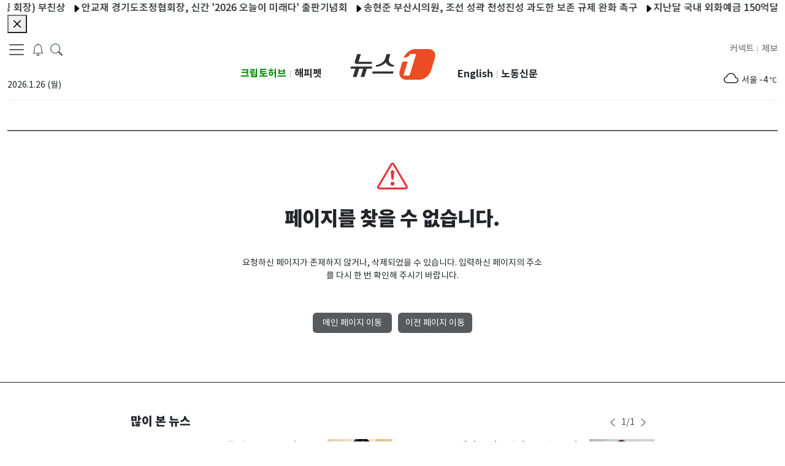

--- FILE ---
content_type: application/javascript; charset=utf-8
request_url: https://image.news1.kr/system/_sjs/_next/static/chunks/pages/_app-7bd3ecf2979b3bfd.js
body_size: 39403
content:
(self.webpackChunk_N_E=self.webpackChunk_N_E||[]).push([[2888],{7544:function(t,e,n){t.exports=n(33802)},6840:function(t,e,n){(window.__NEXT_P=window.__NEXT_P||[]).push(["/_app",function(){return n(59645)}])},49142:function(t,e,n){"use strict";var r=n(85893),i=n(67294);class o extends i.Component{componentDidCatch(t,e){console.error("ErrorBoundary caught an error: ",t,e),this.setState({hasError:!0})}render(){return this.state.hasError?(0,r.jsx)(r.Fragment,{}):this.props.children}constructor(t){super(t),this.state={hasError:!1}}}e.Z=o},59645:function(t,e,n){"use strict";n.r(e);var r=n(85893),i=n(67294),o=n(88767),s=n(20938),a=n(7544),u=n.n(a),c=n(55756),l=n(55678);n(15909),n(3502),n(88139),n(68720),n(45169),n(34713),n(77925),n(66469);var f=n(11163),d=n(91672),h=n(85518),p=n(49142);function v(t){let{Component:e,pageProps:n,currentUrl:a,isMobileDevice:u}=t,[h]=(0,i.useState)(()=>new o.QueryClient({defaultOptions:{queries:{retry:0,useErrorBoundary:!0,refetchOnWindowFocus:!1,refetchOnMount:!1},mutations:{useErrorBoundary:!0}}})),v=(0,f.useRouter)();(0,i.useEffect)(()=>{let t=t=>{(0,d.LV)(t)};return v.events.on("routeChangeComplete",t),()=>{v.events.off("routeChangeComplete",t)}},[v.events]);let[m,y]=(0,i.useState)(null!=u&&u);return(0,i.useEffect)(()=>{!m&&navigator&&navigator.maxTouchPoints>1&&y(!0)},[m]),(0,r.jsx)(p.Z,{children:(0,r.jsx)(c.cY,{defaultSetOptions:{path:"/"},children:(0,r.jsxs)(o.QueryClientProvider,{client:h,children:[(0,r.jsx)("div",{className:"safe_area",children:(0,r.jsx)(e,{...n,currentUrl:a,isMobileDevice:m})}),(0,r.jsx)(s.ReactQueryDevtools,{initialIsOpen:!1,position:"bottom-right"}),(0,r.jsx)(l.Ix,{position:"top-center",limit:1,closeButton:!1,autoClose:3e3,hideProgressBar:!0})]})})})}n(75046),v.getInitialProps=async t=>{var e,n,r;let i=await u().getInitialProps(t),o=null===(e=t.ctx.req)||void 0===e?void 0:e.headers["user-agent"],s=(null===(n=t.ctx.req)||void 0===n?void 0:n.headers["x-forwarded-proto"])||"http",a=null===(r=t.ctx.req)||void 0===r?void 0:r.headers.host,c="".concat(s,"://").concat(a).concat(t.ctx.asPath),l=(0,h.bG)(null!=o?o:""),f=!1;return null!=l&&(f=l.isMobile||l.isTablet),{...i,currentUrl:c,isMobileDevice:f}},e.default=v},91672:function(t,e,n){"use strict";n.d(e,{LA:function(){return o},LV:function(){return r}});let r=(t,e)=>{},i=t=>{if(void 0===t||""===t)return"direct";{let e=["naver","daum","kakao","google","nate","msn","zum"].filter(function(e){return t.indexOf(e)>-1});return 0==e.length?"etc":e[0]}},o=(t,e)=>{let n=0===location.pathname.indexOf("/photos")?"photo":"article";window.gtag("event","social",{sns_name:i(t),article_type:n})}},3502:function(){},68720:function(){},88139:function(){},66469:function(){},77925:function(){},45169:function(){},34713:function(){},15909:function(){},11163:function(t,e,n){t.exports=n(43079)},85518:function(t,e,n){"use strict";var r=n(67294),i=r&&"object"==typeof r&&"default"in r?r.default:r,o=n(23451),s=new o,a=s.getBrowser(),u=s.getCPU(),c=s.getDevice(),l=s.getEngine(),f=s.getOS(),d=s.getUA(),h=function(t){if(!t){console.error("No userAgent string was provided");return}var e=new o(t);return{UA:e,browser:e.getBrowser(),cpu:e.getCPU(),device:e.getDevice(),engine:e.getEngine(),os:e.getOS(),ua:e.getUA(),setUserAgent:function(t){return e.setUA(t)}}},p={Mobile:"mobile",Tablet:"tablet",SmartTv:"smarttv",Console:"console",Wearable:"wearable",Embedded:"embedded",Browser:void 0},v={Chrome:"Chrome",Firefox:"Firefox",Opera:"Opera",Yandex:"Yandex",Safari:"Safari",InternetExplorer:"Internet Explorer",Edge:"Edge",Chromium:"Chromium",Ie:"IE",MobileSafari:"Mobile Safari",MIUI:"MIUI Browser",SamsungBrowser:"Samsung Browser"},m=function(t){var e=arguments.length>1&&void 0!==arguments[1]?arguments[1]:"none";return t||e},y=function(){return!!("undefined"!=typeof window&&(window.navigator||navigator))&&(window.navigator||navigator)},b=function(t){var e=y();return e&&e.platform&&(-1!==e.platform.indexOf(t)||"MacIntel"===e.platform&&e.maxTouchPoints>1&&!window.MSStream)},g=function(t){return t.type===p.Mobile},w=function(t){return t.type===p.Tablet},x=function(t){var e=t.type;return e===p.Mobile||e===p.Tablet},O=function(t){return t.type===p.SmartTv},E=function(t){return t.type===p.Browser},S=function(t){return t.type===p.Wearable},C=function(t){return t.type===p.Console},P=function(t){return t.type===p.Embedded},T=function(t){return m(t.vendor)},k=function(t){return m(t.model)},I=function(t){return m(t.type,"browser")},R=function(t){return"Android"===t.name},A=function(t){return"Windows"===t.name},_=function(t){return"Mac OS"===t.name},M=function(t){return"Windows Phone"===t.name},F=function(t){return"iOS"===t.name},j=function(t){return m(t.version)},q=function(t){return m(t.name)},N=function(t){return t.name===v.Chrome},D=function(t){return t.name===v.Firefox},Q=function(t){return t.name===v.Chromium},L=function(t){return t.name===v.Edge},U=function(t){return t.name===v.Yandex},$=function(t){var e=t.name;return e===v.Safari||e===v.MobileSafari},Z=function(t){return t.name===v.MobileSafari},z=function(t){return t.name===v.Opera},B=function(t){var e=t.name;return e===v.InternetExplorer||e===v.Ie},V=function(t){return t.name===v.MIUI},K=function(t){return t.name===v.SamsungBrowser},H=function(t){return m(t.version)},G=function(t){return m(t.major)},W=function(t){return m(t.name)},X=function(t){return m(t.name)},Y=function(t){return m(t.version)},J=function(){var t=y(),e=t&&t.userAgent&&t.userAgent.toLowerCase();return"string"==typeof e&&/electron/.test(e)},tt=function(t){return"string"==typeof t&&-1!==t.indexOf("Edg/")},te=function(){var t=y();return t&&(/iPad|iPhone|iPod/.test(t.platform)||"MacIntel"===t.platform&&t.maxTouchPoints>1)&&!window.MSStream},tn=function(){return b("iPad")},tr=function(){return b("iPhone")},ti=function(){return b("iPod")},to=function(t){return m(t)};O(c),C(c),S(c),P(c),Z(a)||tn(),Q(a);var ts=x(c)||tn(),ta=(g(c),w(c)||tn(),E(c)),tu=E(c),tc=R(f),tl=(M(f),F(f)||tn());N(a),D(a),$(a),z(a),B(a),j(f),q(f),H(a),G(a),W(a),T(c),k(c),X(l),Y(l),to(d),L(a)||tt(d),U(a),I(c),te(),tn(),tr(),ti(),J(),tt(d),L(a)&&tt(d),A(f),_(f),V(a),K(a),e.I3=function(t){var e=t.renderWithFragment,n=t.children,o=function(t,e){if(null==t)return{};var n,r,i=function(t,e){if(null==t)return{};var n,r,i={},o=Object.keys(t);for(r=0;r<o.length;r++)n=o[r],e.indexOf(n)>=0||(i[n]=t[n]);return i}(t,e);if(Object.getOwnPropertySymbols){var o=Object.getOwnPropertySymbols(t);for(r=0;r<o.length;r++)n=o[r],!(e.indexOf(n)>=0)&&Object.prototype.propertyIsEnumerable.call(t,n)&&(i[n]=t[n])}return i}(t,["renderWithFragment","children"]);return ta?e?i.createElement(r.Fragment,null,n):i.createElement("div",o,n):null},e.bG=function(t){if(!t||"string"!=typeof t){console.error("No valid user agent string was provided");return}var e,n,r,i,o,s,a=h(t);return n=(e={device:a.device,browser:a.browser,os:a.os,engine:a.engine,ua:a.ua}).device,r=e.browser,i=e.os,o=e.engine,s=e.ua,{isSmartTV:O(n),isConsole:C(n),isWearable:S(n),isEmbedded:P(n),isMobileSafari:Z(r)||tn(),isChromium:Q(r),isMobile:x(n)||tn(),isMobileOnly:g(n),isTablet:w(n)||tn(),isBrowser:E(n),isDesktop:E(n),isAndroid:R(i),isWinPhone:M(i),isIOS:F(i)||tn(),isChrome:N(r),isFirefox:D(r),isSafari:$(r),isOpera:z(r),isIE:B(r),osVersion:j(i),osName:q(i),fullBrowserVersion:H(r),browserVersion:G(r),browserName:W(r),mobileVendor:T(n),mobileModel:k(n),engineName:X(o),engineVersion:Y(o),getUA:to(s),isEdge:L(r)||tt(s),isYandex:U(r),deviceType:I(n),isIOS13:te(),isIPad13:tn(),isIPhone13:tr(),isIPod13:ti(),isElectron:J(),isEdgeChromium:tt(s),isLegacyEdge:L(r)&&!tt(s),isWindows:A(i),isMacOs:_(i),isMIUI:V(r),isSamsungBrowser:K(r)}},e.Dt=tc,e.nI=tu,e.gn=tl,e.tq=ts},20938:function(t){t.exports={ReactQueryDevtools:function(){return null},ReactQueryDevtoolsPanel:function(){return null}}},59852:function(t,e,n){"use strict";n.d(e,{j:function(){return s}});var r=n(94578),i=n(52943),o=n(52288),s=new(function(t){function e(){var e;return(e=t.call(this)||this).setup=function(t){var e;if(!o.sk&&(null==(e=window)?void 0:e.addEventListener)){var n=function(){return t()};return window.addEventListener("visibilitychange",n,!1),window.addEventListener("focus",n,!1),function(){window.removeEventListener("visibilitychange",n),window.removeEventListener("focus",n)}}},e}(0,r.Z)(e,t);var n=e.prototype;return n.onSubscribe=function(){this.cleanup||this.setEventListener(this.setup)},n.onUnsubscribe=function(){if(!this.hasListeners()){var t;null==(t=this.cleanup)||t.call(this),this.cleanup=void 0}},n.setEventListener=function(t){var e,n=this;this.setup=t,null==(e=this.cleanup)||e.call(this),this.cleanup=t(function(t){"boolean"==typeof t?n.setFocused(t):n.onFocus()})},n.setFocused=function(t){this.focused=t,t&&this.onFocus()},n.onFocus=function(){this.listeners.forEach(function(t){t()})},n.isFocused=function(){return"boolean"==typeof this.focused?this.focused:"undefined"==typeof document||[void 0,"visible","prerender"].includes(document.visibilityState)},e}(i.l))},46747:function(t,e,n){"use strict";n.d(e,{QueryClient:function(){return r.S}});var r=n(60746),i=n(86755);n.o(i,"QueryClientProvider")&&n.d(e,{QueryClientProvider:function(){return i.QueryClientProvider}}),n.o(i,"useInfiniteQuery")&&n.d(e,{useInfiniteQuery:function(){return i.useInfiniteQuery}}),n.o(i,"useQuery")&&n.d(e,{useQuery:function(){return i.useQuery}})},36997:function(t,e,n){"use strict";n.d(e,{Gm:function(){return o},Qy:function(){return u},ZF:function(){return c}});var r=n(21216),i=n(52288);function o(){return{onFetch:function(t){t.fetchFn=function(){var e,n,o,u,c,l,f,d=null==(e=t.fetchOptions)?void 0:null==(n=e.meta)?void 0:n.refetchPage,h=null==(o=t.fetchOptions)?void 0:null==(u=o.meta)?void 0:u.fetchMore,p=null==h?void 0:h.pageParam,v=(null==h?void 0:h.direction)==="forward",m=(null==h?void 0:h.direction)==="backward",y=(null==(c=t.state.data)?void 0:c.pages)||[],b=(null==(l=t.state.data)?void 0:l.pageParams)||[],g=(0,i.G9)(),w=null==g?void 0:g.signal,x=b,O=!1,E=t.options.queryFn||function(){return Promise.reject("Missing queryFn")},S=function(t,e,n,r){return x=r?[e].concat(x):[].concat(x,[e]),r?[n].concat(t):[].concat(t,[n])},C=function(e,n,i,o){if(O)return Promise.reject("Cancelled");if(void 0===i&&!n&&e.length)return Promise.resolve(e);var s=E({queryKey:t.queryKey,signal:w,pageParam:i,meta:t.meta}),a=Promise.resolve(s).then(function(t){return S(e,i,t,o)});return(0,r.LE)(s)&&(a.cancel=s.cancel),a};if(y.length){if(v){var P=void 0!==p,T=P?p:s(t.options,y);f=C(y,P,T)}else if(m){var k=void 0!==p,I=k?p:a(t.options,y);f=C(y,k,I,!0)}else!function(){x=[];var e=void 0===t.options.getNextPageParam;f=!d||!y[0]||d(y[0],0,y)?C([],e,b[0]):Promise.resolve(S([],b[0],y[0]));for(var n=function(n){f=f.then(function(r){if(!d||!y[n]||d(y[n],n,y)){var i=e?b[n]:s(t.options,r);return C(r,e,i)}return Promise.resolve(S(r,b[n],y[n]))})},r=1;r<y.length;r++)n(r)}()}else f=C([]);var R=f.then(function(t){return{pages:t,pageParams:x}});return R.cancel=function(){O=!0,null==g||g.abort(),(0,r.LE)(f)&&f.cancel()},R}}}}function s(t,e){return null==t.getNextPageParam?void 0:t.getNextPageParam(e[e.length-1],e)}function a(t,e){return null==t.getPreviousPageParam?void 0:t.getPreviousPageParam(e[0],e)}function u(t,e){if(t.getNextPageParam&&Array.isArray(e)){var n=s(t,e);return null!=n&&!1!==n}}function c(t,e){if(t.getPreviousPageParam&&Array.isArray(e)){var n=a(t,e);return null!=n&&!1!==n}}},41909:function(t,e,n){"use strict";n.d(e,{E:function(){return o},j:function(){return i}});var r=console;function i(){return r}function o(t){r=t}},101:function(t,e,n){"use strict";n.d(e,{V:function(){return i}});var r=n(52288),i=new(function(){function t(){this.queue=[],this.transactions=0,this.notifyFn=function(t){t()},this.batchNotifyFn=function(t){t()}}var e=t.prototype;return e.batch=function(t){var e;this.transactions++;try{e=t()}finally{this.transactions--,this.transactions||this.flush()}return e},e.schedule=function(t){var e=this;this.transactions?this.queue.push(t):(0,r.A4)(function(){e.notifyFn(t)})},e.batchCalls=function(t){var e=this;return function(){for(var n=arguments.length,r=Array(n),i=0;i<n;i++)r[i]=arguments[i];e.schedule(function(){t.apply(void 0,r)})}},e.flush=function(){var t=this,e=this.queue;this.queue=[],e.length&&(0,r.A4)(function(){t.batchNotifyFn(function(){e.forEach(function(e){t.notifyFn(e)})})})},e.setNotifyFunction=function(t){this.notifyFn=t},e.setBatchNotifyFunction=function(t){this.batchNotifyFn=t},t}())},40068:function(t,e,n){"use strict";n.d(e,{N:function(){return s}});var r=n(94578),i=n(52943),o=n(52288),s=new(function(t){function e(){var e;return(e=t.call(this)||this).setup=function(t){var e;if(!o.sk&&(null==(e=window)?void 0:e.addEventListener)){var n=function(){return t()};return window.addEventListener("online",n,!1),window.addEventListener("offline",n,!1),function(){window.removeEventListener("online",n),window.removeEventListener("offline",n)}}},e}(0,r.Z)(e,t);var n=e.prototype;return n.onSubscribe=function(){this.cleanup||this.setEventListener(this.setup)},n.onUnsubscribe=function(){if(!this.hasListeners()){var t;null==(t=this.cleanup)||t.call(this),this.cleanup=void 0}},n.setEventListener=function(t){var e,n=this;this.setup=t,null==(e=this.cleanup)||e.call(this),this.cleanup=t(function(t){"boolean"==typeof t?n.setOnline(t):n.onOnline()})},n.setOnline=function(t){this.online=t,t&&this.onOnline()},n.onOnline=function(){this.listeners.forEach(function(t){t()})},n.isOnline=function(){return"boolean"==typeof this.online?this.online:"undefined"==typeof navigator||void 0===navigator.onLine||navigator.onLine},e}(i.l))},60746:function(t,e,n){"use strict";n.d(e,{S:function(){return y}});var r=n(87462),i=n(52288),o=n(94578),s=n(101),a=n(41909),u=n(21216),c=function(){function t(t){this.abortSignalConsumed=!1,this.hadObservers=!1,this.defaultOptions=t.defaultOptions,this.setOptions(t.options),this.observers=[],this.cache=t.cache,this.queryKey=t.queryKey,this.queryHash=t.queryHash,this.initialState=t.state||this.getDefaultState(this.options),this.state=this.initialState,this.meta=t.meta,this.scheduleGc()}var e=t.prototype;return e.setOptions=function(t){var e;this.options=(0,r.Z)({},this.defaultOptions,t),this.meta=null==t?void 0:t.meta,this.cacheTime=Math.max(this.cacheTime||0,null!=(e=this.options.cacheTime)?e:3e5)},e.setDefaultOptions=function(t){this.defaultOptions=t},e.scheduleGc=function(){var t=this;this.clearGcTimeout(),(0,i.PN)(this.cacheTime)&&(this.gcTimeout=setTimeout(function(){t.optionalRemove()},this.cacheTime))},e.clearGcTimeout=function(){this.gcTimeout&&(clearTimeout(this.gcTimeout),this.gcTimeout=void 0)},e.optionalRemove=function(){!this.observers.length&&(this.state.isFetching?this.hadObservers&&this.scheduleGc():this.cache.remove(this))},e.setData=function(t,e){var n,r,o=this.state.data,s=(0,i.SE)(t,o);return(null==(n=(r=this.options).isDataEqual)?void 0:n.call(r,o,s))?s=o:!1!==this.options.structuralSharing&&(s=(0,i.Q$)(o,s)),this.dispatch({data:s,type:"success",dataUpdatedAt:null==e?void 0:e.updatedAt}),s},e.setState=function(t,e){this.dispatch({type:"setState",state:t,setStateOptions:e})},e.cancel=function(t){var e,n=this.promise;return null==(e=this.retryer)||e.cancel(t),n?n.then(i.ZT).catch(i.ZT):Promise.resolve()},e.destroy=function(){this.clearGcTimeout(),this.cancel({silent:!0})},e.reset=function(){this.destroy(),this.setState(this.initialState)},e.isActive=function(){return this.observers.some(function(t){return!1!==t.options.enabled})},e.isFetching=function(){return this.state.isFetching},e.isStale=function(){return this.state.isInvalidated||!this.state.dataUpdatedAt||this.observers.some(function(t){return t.getCurrentResult().isStale})},e.isStaleByTime=function(t){return void 0===t&&(t=0),this.state.isInvalidated||!this.state.dataUpdatedAt||!(0,i.Kp)(this.state.dataUpdatedAt,t)},e.onFocus=function(){var t,e=this.observers.find(function(t){return t.shouldFetchOnWindowFocus()});e&&e.refetch(),null==(t=this.retryer)||t.continue()},e.onOnline=function(){var t,e=this.observers.find(function(t){return t.shouldFetchOnReconnect()});e&&e.refetch(),null==(t=this.retryer)||t.continue()},e.addObserver=function(t){-1===this.observers.indexOf(t)&&(this.observers.push(t),this.hadObservers=!0,this.clearGcTimeout(),this.cache.notify({type:"observerAdded",query:this,observer:t}))},e.removeObserver=function(t){-1!==this.observers.indexOf(t)&&(this.observers=this.observers.filter(function(e){return e!==t}),this.observers.length||(this.retryer&&(this.retryer.isTransportCancelable||this.abortSignalConsumed?this.retryer.cancel({revert:!0}):this.retryer.cancelRetry()),this.cacheTime?this.scheduleGc():this.cache.remove(this)),this.cache.notify({type:"observerRemoved",query:this,observer:t}))},e.getObserversCount=function(){return this.observers.length},e.invalidate=function(){this.state.isInvalidated||this.dispatch({type:"invalidate"})},e.fetch=function(t,e){var n,r,o,s,c,l,f=this;if(this.state.isFetching){if(this.state.dataUpdatedAt&&(null==e?void 0:e.cancelRefetch))this.cancel({silent:!0});else if(this.promise)return null==(n=this.retryer)||n.continueRetry(),this.promise}if(t&&this.setOptions(t),!this.options.queryFn){var d=this.observers.find(function(t){return t.options.queryFn});d&&this.setOptions(d.options)}var h=(0,i.mc)(this.queryKey),p=(0,i.G9)(),v={queryKey:h,pageParam:void 0,meta:this.meta};Object.defineProperty(v,"signal",{enumerable:!0,get:function(){if(p)return f.abortSignalConsumed=!0,p.signal}});var m={fetchOptions:e,options:this.options,queryKey:h,state:this.state,fetchFn:function(){return f.options.queryFn?(f.abortSignalConsumed=!1,f.options.queryFn(v)):Promise.reject("Missing queryFn")},meta:this.meta};return(null==(s=this.options.behavior)?void 0:s.onFetch)&&(null==(r=this.options.behavior)||r.onFetch(m)),this.revertState=this.state,this.state.isFetching&&this.state.fetchMeta===(null==(c=m.fetchOptions)?void 0:c.meta)||this.dispatch({type:"fetch",meta:null==(o=m.fetchOptions)?void 0:o.meta}),this.retryer=new u.m4({fn:m.fetchFn,abort:null==p?void 0:null==(l=p.abort)?void 0:l.bind(p),onSuccess:function(t){f.setData(t),null==f.cache.config.onSuccess||f.cache.config.onSuccess(t,f),0===f.cacheTime&&f.optionalRemove()},onError:function(t){(0,u.DV)(t)&&t.silent||f.dispatch({type:"error",error:t}),(0,u.DV)(t)||(null==f.cache.config.onError||f.cache.config.onError(t,f),(0,a.j)().error(t)),0===f.cacheTime&&f.optionalRemove()},onFail:function(){f.dispatch({type:"failed"})},onPause:function(){f.dispatch({type:"pause"})},onContinue:function(){f.dispatch({type:"continue"})},retry:m.options.retry,retryDelay:m.options.retryDelay}),this.promise=this.retryer.promise,this.promise},e.dispatch=function(t){var e=this;this.state=this.reducer(this.state,t),s.V.batch(function(){e.observers.forEach(function(e){e.onQueryUpdate(t)}),e.cache.notify({query:e,type:"queryUpdated",action:t})})},e.getDefaultState=function(t){var e="function"==typeof t.initialData?t.initialData():t.initialData,n=void 0!==t.initialData?"function"==typeof t.initialDataUpdatedAt?t.initialDataUpdatedAt():t.initialDataUpdatedAt:0,r=void 0!==e;return{data:e,dataUpdateCount:0,dataUpdatedAt:r?null!=n?n:Date.now():0,error:null,errorUpdateCount:0,errorUpdatedAt:0,fetchFailureCount:0,fetchMeta:null,isFetching:!1,isInvalidated:!1,isPaused:!1,status:r?"success":"idle"}},e.reducer=function(t,e){var n,i;switch(e.type){case"failed":return(0,r.Z)({},t,{fetchFailureCount:t.fetchFailureCount+1});case"pause":return(0,r.Z)({},t,{isPaused:!0});case"continue":return(0,r.Z)({},t,{isPaused:!1});case"fetch":return(0,r.Z)({},t,{fetchFailureCount:0,fetchMeta:null!=(n=e.meta)?n:null,isFetching:!0,isPaused:!1},!t.dataUpdatedAt&&{error:null,status:"loading"});case"success":return(0,r.Z)({},t,{data:e.data,dataUpdateCount:t.dataUpdateCount+1,dataUpdatedAt:null!=(i=e.dataUpdatedAt)?i:Date.now(),error:null,fetchFailureCount:0,isFetching:!1,isInvalidated:!1,isPaused:!1,status:"success"});case"error":var o=e.error;if((0,u.DV)(o)&&o.revert&&this.revertState)return(0,r.Z)({},this.revertState);return(0,r.Z)({},t,{error:o,errorUpdateCount:t.errorUpdateCount+1,errorUpdatedAt:Date.now(),fetchFailureCount:t.fetchFailureCount+1,isFetching:!1,isPaused:!1,status:"error"});case"invalidate":return(0,r.Z)({},t,{isInvalidated:!0});case"setState":return(0,r.Z)({},t,e.state);default:return t}},t}(),l=n(52943),f=function(t){function e(e){var n;return(n=t.call(this)||this).config=e||{},n.queries=[],n.queriesMap={},n}(0,o.Z)(e,t);var n=e.prototype;return n.build=function(t,e,n){var r,o=e.queryKey,s=null!=(r=e.queryHash)?r:(0,i.Rm)(o,e),a=this.get(s);return a||(a=new c({cache:this,queryKey:o,queryHash:s,options:t.defaultQueryOptions(e),state:n,defaultOptions:t.getQueryDefaults(o),meta:e.meta}),this.add(a)),a},n.add=function(t){this.queriesMap[t.queryHash]||(this.queriesMap[t.queryHash]=t,this.queries.push(t),this.notify({type:"queryAdded",query:t}))},n.remove=function(t){var e=this.queriesMap[t.queryHash];e&&(t.destroy(),this.queries=this.queries.filter(function(e){return e!==t}),e===t&&delete this.queriesMap[t.queryHash],this.notify({type:"queryRemoved",query:t}))},n.clear=function(){var t=this;s.V.batch(function(){t.queries.forEach(function(e){t.remove(e)})})},n.get=function(t){return this.queriesMap[t]},n.getAll=function(){return this.queries},n.find=function(t,e){var n=(0,i.I6)(t,e)[0];return void 0===n.exact&&(n.exact=!0),this.queries.find(function(t){return(0,i._x)(n,t)})},n.findAll=function(t,e){var n=(0,i.I6)(t,e)[0];return Object.keys(n).length>0?this.queries.filter(function(t){return(0,i._x)(n,t)}):this.queries},n.notify=function(t){var e=this;s.V.batch(function(){e.listeners.forEach(function(e){e(t)})})},n.onFocus=function(){var t=this;s.V.batch(function(){t.queries.forEach(function(t){t.onFocus()})})},n.onOnline=function(){var t=this;s.V.batch(function(){t.queries.forEach(function(t){t.onOnline()})})},e}(l.l),d=function(){function t(t){this.options=(0,r.Z)({},t.defaultOptions,t.options),this.mutationId=t.mutationId,this.mutationCache=t.mutationCache,this.observers=[],this.state=t.state||{context:void 0,data:void 0,error:null,failureCount:0,isPaused:!1,status:"idle",variables:void 0},this.meta=t.meta}var e=t.prototype;return e.setState=function(t){this.dispatch({type:"setState",state:t})},e.addObserver=function(t){-1===this.observers.indexOf(t)&&this.observers.push(t)},e.removeObserver=function(t){this.observers=this.observers.filter(function(e){return e!==t})},e.cancel=function(){return this.retryer?(this.retryer.cancel(),this.retryer.promise.then(i.ZT).catch(i.ZT)):Promise.resolve()},e.continue=function(){return this.retryer?(this.retryer.continue(),this.retryer.promise):this.execute()},e.execute=function(){var t,e=this,n="loading"===this.state.status,r=Promise.resolve();return n||(this.dispatch({type:"loading",variables:this.options.variables}),r=r.then(function(){null==e.mutationCache.config.onMutate||e.mutationCache.config.onMutate(e.state.variables,e)}).then(function(){return null==e.options.onMutate?void 0:e.options.onMutate(e.state.variables)}).then(function(t){t!==e.state.context&&e.dispatch({type:"loading",context:t,variables:e.state.variables})})),r.then(function(){return e.executeMutation()}).then(function(n){t=n,null==e.mutationCache.config.onSuccess||e.mutationCache.config.onSuccess(t,e.state.variables,e.state.context,e)}).then(function(){return null==e.options.onSuccess?void 0:e.options.onSuccess(t,e.state.variables,e.state.context)}).then(function(){return null==e.options.onSettled?void 0:e.options.onSettled(t,null,e.state.variables,e.state.context)}).then(function(){return e.dispatch({type:"success",data:t}),t}).catch(function(t){return null==e.mutationCache.config.onError||e.mutationCache.config.onError(t,e.state.variables,e.state.context,e),(0,a.j)().error(t),Promise.resolve().then(function(){return null==e.options.onError?void 0:e.options.onError(t,e.state.variables,e.state.context)}).then(function(){return null==e.options.onSettled?void 0:e.options.onSettled(void 0,t,e.state.variables,e.state.context)}).then(function(){throw e.dispatch({type:"error",error:t}),t})})},e.executeMutation=function(){var t,e=this;return this.retryer=new u.m4({fn:function(){return e.options.mutationFn?e.options.mutationFn(e.state.variables):Promise.reject("No mutationFn found")},onFail:function(){e.dispatch({type:"failed"})},onPause:function(){e.dispatch({type:"pause"})},onContinue:function(){e.dispatch({type:"continue"})},retry:null!=(t=this.options.retry)?t:0,retryDelay:this.options.retryDelay}),this.retryer.promise},e.dispatch=function(t){var e=this;this.state=function(t,e){switch(e.type){case"failed":return(0,r.Z)({},t,{failureCount:t.failureCount+1});case"pause":return(0,r.Z)({},t,{isPaused:!0});case"continue":return(0,r.Z)({},t,{isPaused:!1});case"loading":return(0,r.Z)({},t,{context:e.context,data:void 0,error:null,isPaused:!1,status:"loading",variables:e.variables});case"success":return(0,r.Z)({},t,{data:e.data,error:null,status:"success",isPaused:!1});case"error":return(0,r.Z)({},t,{data:void 0,error:e.error,failureCount:t.failureCount+1,isPaused:!1,status:"error"});case"setState":return(0,r.Z)({},t,e.state);default:return t}}(this.state,t),s.V.batch(function(){e.observers.forEach(function(e){e.onMutationUpdate(t)}),e.mutationCache.notify(e)})},t}(),h=function(t){function e(e){var n;return(n=t.call(this)||this).config=e||{},n.mutations=[],n.mutationId=0,n}(0,o.Z)(e,t);var n=e.prototype;return n.build=function(t,e,n){var r=new d({mutationCache:this,mutationId:++this.mutationId,options:t.defaultMutationOptions(e),state:n,defaultOptions:e.mutationKey?t.getMutationDefaults(e.mutationKey):void 0,meta:e.meta});return this.add(r),r},n.add=function(t){this.mutations.push(t),this.notify(t)},n.remove=function(t){this.mutations=this.mutations.filter(function(e){return e!==t}),t.cancel(),this.notify(t)},n.clear=function(){var t=this;s.V.batch(function(){t.mutations.forEach(function(e){t.remove(e)})})},n.getAll=function(){return this.mutations},n.find=function(t){return void 0===t.exact&&(t.exact=!0),this.mutations.find(function(e){return(0,i.X7)(t,e)})},n.findAll=function(t){return this.mutations.filter(function(e){return(0,i.X7)(t,e)})},n.notify=function(t){var e=this;s.V.batch(function(){e.listeners.forEach(function(e){e(t)})})},n.onFocus=function(){this.resumePausedMutations()},n.onOnline=function(){this.resumePausedMutations()},n.resumePausedMutations=function(){var t=this.mutations.filter(function(t){return t.state.isPaused});return s.V.batch(function(){return t.reduce(function(t,e){return t.then(function(){return e.continue().catch(i.ZT)})},Promise.resolve())})},e}(l.l),p=n(59852),v=n(40068),m=n(36997),y=function(){function t(t){void 0===t&&(t={}),this.queryCache=t.queryCache||new f,this.mutationCache=t.mutationCache||new h,this.defaultOptions=t.defaultOptions||{},this.queryDefaults=[],this.mutationDefaults=[]}var e=t.prototype;return e.mount=function(){var t=this;this.unsubscribeFocus=p.j.subscribe(function(){p.j.isFocused()&&v.N.isOnline()&&(t.mutationCache.onFocus(),t.queryCache.onFocus())}),this.unsubscribeOnline=v.N.subscribe(function(){p.j.isFocused()&&v.N.isOnline()&&(t.mutationCache.onOnline(),t.queryCache.onOnline())})},e.unmount=function(){var t,e;null==(t=this.unsubscribeFocus)||t.call(this),null==(e=this.unsubscribeOnline)||e.call(this)},e.isFetching=function(t,e){var n=(0,i.I6)(t,e)[0];return n.fetching=!0,this.queryCache.findAll(n).length},e.isMutating=function(t){return this.mutationCache.findAll((0,r.Z)({},t,{fetching:!0})).length},e.getQueryData=function(t,e){var n;return null==(n=this.queryCache.find(t,e))?void 0:n.state.data},e.getQueriesData=function(t){return this.getQueryCache().findAll(t).map(function(t){return[t.queryKey,t.state.data]})},e.setQueryData=function(t,e,n){var r=(0,i._v)(t),o=this.defaultQueryOptions(r);return this.queryCache.build(this,o).setData(e,n)},e.setQueriesData=function(t,e,n){var r=this;return s.V.batch(function(){return r.getQueryCache().findAll(t).map(function(t){var i=t.queryKey;return[i,r.setQueryData(i,e,n)]})})},e.getQueryState=function(t,e){var n;return null==(n=this.queryCache.find(t,e))?void 0:n.state},e.removeQueries=function(t,e){var n=(0,i.I6)(t,e)[0],r=this.queryCache;s.V.batch(function(){r.findAll(n).forEach(function(t){r.remove(t)})})},e.resetQueries=function(t,e,n){var o=this,a=(0,i.I6)(t,e,n),u=a[0],c=a[1],l=this.queryCache,f=(0,r.Z)({},u,{active:!0});return s.V.batch(function(){return l.findAll(u).forEach(function(t){t.reset()}),o.refetchQueries(f,c)})},e.cancelQueries=function(t,e,n){var r=this,o=(0,i.I6)(t,e,n),a=o[0],u=o[1],c=void 0===u?{}:u;return void 0===c.revert&&(c.revert=!0),Promise.all(s.V.batch(function(){return r.queryCache.findAll(a).map(function(t){return t.cancel(c)})})).then(i.ZT).catch(i.ZT)},e.invalidateQueries=function(t,e,n){var o,a,u,c=this,l=(0,i.I6)(t,e,n),f=l[0],d=l[1],h=(0,r.Z)({},f,{active:null==(o=null!=(a=f.refetchActive)?a:f.active)||o,inactive:null!=(u=f.refetchInactive)&&u});return s.V.batch(function(){return c.queryCache.findAll(f).forEach(function(t){t.invalidate()}),c.refetchQueries(h,d)})},e.refetchQueries=function(t,e,n){var o=this,a=(0,i.I6)(t,e,n),u=a[0],c=a[1],l=Promise.all(s.V.batch(function(){return o.queryCache.findAll(u).map(function(t){return t.fetch(void 0,(0,r.Z)({},c,{meta:{refetchPage:null==u?void 0:u.refetchPage}}))})})).then(i.ZT);return(null==c?void 0:c.throwOnError)||(l=l.catch(i.ZT)),l},e.fetchQuery=function(t,e,n){var r=(0,i._v)(t,e,n),o=this.defaultQueryOptions(r);void 0===o.retry&&(o.retry=!1);var s=this.queryCache.build(this,o);return s.isStaleByTime(o.staleTime)?s.fetch(o):Promise.resolve(s.state.data)},e.prefetchQuery=function(t,e,n){return this.fetchQuery(t,e,n).then(i.ZT).catch(i.ZT)},e.fetchInfiniteQuery=function(t,e,n){var r=(0,i._v)(t,e,n);return r.behavior=(0,m.Gm)(),this.fetchQuery(r)},e.prefetchInfiniteQuery=function(t,e,n){return this.fetchInfiniteQuery(t,e,n).then(i.ZT).catch(i.ZT)},e.cancelMutations=function(){var t=this;return Promise.all(s.V.batch(function(){return t.mutationCache.getAll().map(function(t){return t.cancel()})})).then(i.ZT).catch(i.ZT)},e.resumePausedMutations=function(){return this.getMutationCache().resumePausedMutations()},e.executeMutation=function(t){return this.mutationCache.build(this,t).execute()},e.getQueryCache=function(){return this.queryCache},e.getMutationCache=function(){return this.mutationCache},e.getDefaultOptions=function(){return this.defaultOptions},e.setDefaultOptions=function(t){this.defaultOptions=t},e.setQueryDefaults=function(t,e){var n=this.queryDefaults.find(function(e){return(0,i.yF)(t)===(0,i.yF)(e.queryKey)});n?n.defaultOptions=e:this.queryDefaults.push({queryKey:t,defaultOptions:e})},e.getQueryDefaults=function(t){var e;return t?null==(e=this.queryDefaults.find(function(e){return(0,i.to)(t,e.queryKey)}))?void 0:e.defaultOptions:void 0},e.setMutationDefaults=function(t,e){var n=this.mutationDefaults.find(function(e){return(0,i.yF)(t)===(0,i.yF)(e.mutationKey)});n?n.defaultOptions=e:this.mutationDefaults.push({mutationKey:t,defaultOptions:e})},e.getMutationDefaults=function(t){var e;return t?null==(e=this.mutationDefaults.find(function(e){return(0,i.to)(t,e.mutationKey)}))?void 0:e.defaultOptions:void 0},e.defaultQueryOptions=function(t){if(null==t?void 0:t._defaulted)return t;var e=(0,r.Z)({},this.defaultOptions.queries,this.getQueryDefaults(null==t?void 0:t.queryKey),t,{_defaulted:!0});return!e.queryHash&&e.queryKey&&(e.queryHash=(0,i.Rm)(e.queryKey,e)),e},e.defaultQueryObserverOptions=function(t){return this.defaultQueryOptions(t)},e.defaultMutationOptions=function(t){return(null==t?void 0:t._defaulted)?t:(0,r.Z)({},this.defaultOptions.mutations,this.getMutationDefaults(null==t?void 0:t.mutationKey),t,{_defaulted:!0})},e.clear=function(){this.queryCache.clear(),this.mutationCache.clear()},t}()},21216:function(t,e,n){"use strict";n.d(e,{DV:function(){return c},LE:function(){return a},m4:function(){return l}});var r=n(59852),i=n(40068),o=n(52288);function s(t){return Math.min(1e3*Math.pow(2,t),3e4)}function a(t){return"function"==typeof(null==t?void 0:t.cancel)}var u=function(t){this.revert=null==t?void 0:t.revert,this.silent=null==t?void 0:t.silent};function c(t){return t instanceof u}var l=function(t){var e,n,c,l,f=this,d=!1;this.abort=t.abort,this.cancel=function(t){return null==e?void 0:e(t)},this.cancelRetry=function(){d=!0},this.continueRetry=function(){d=!1},this.continue=function(){return null==n?void 0:n()},this.failureCount=0,this.isPaused=!1,this.isResolved=!1,this.isTransportCancelable=!1,this.promise=new Promise(function(t,e){c=t,l=e});var h=function(e){f.isResolved||(f.isResolved=!0,null==t.onSuccess||t.onSuccess(e),null==n||n(),c(e))},p=function(e){f.isResolved||(f.isResolved=!0,null==t.onError||t.onError(e),null==n||n(),l(e))};!function c(){var l;if(!f.isResolved){try{l=t.fn()}catch(t){l=Promise.reject(t)}e=function(t){if(!f.isResolved&&(p(new u(t)),null==f.abort||f.abort(),a(l)))try{l.cancel()}catch(t){}},f.isTransportCancelable=a(l),Promise.resolve(l).then(h).catch(function(e){if(!f.isResolved){var a,u,l=null!=(a=t.retry)?a:3,h=null!=(u=t.retryDelay)?u:s,v="function"==typeof h?h(f.failureCount,e):h,m=!0===l||"number"==typeof l&&f.failureCount<l||"function"==typeof l&&l(f.failureCount,e);if(d||!m){p(e);return}f.failureCount++,null==t.onFail||t.onFail(f.failureCount,e),(0,o.Gh)(v).then(function(){if(!r.j.isFocused()||!i.N.isOnline())return new Promise(function(e){n=e,f.isPaused=!0,null==t.onPause||t.onPause()}).then(function(){n=void 0,f.isPaused=!1,null==t.onContinue||t.onContinue()})}).then(function(){d?p(e):c()})}})}}()}},52943:function(t,e,n){"use strict";n.d(e,{l:function(){return r}});var r=function(){function t(){this.listeners=[]}var e=t.prototype;return e.subscribe=function(t){var e=this,n=t||function(){};return this.listeners.push(n),this.onSubscribe(),function(){e.listeners=e.listeners.filter(function(t){return t!==n}),e.onUnsubscribe()}},e.hasListeners=function(){return this.listeners.length>0},e.onSubscribe=function(){},e.onUnsubscribe=function(){},t}()},86755:function(){},52288:function(t,e,n){"use strict";n.d(e,{A4:function(){return O},G9:function(){return E},Gh:function(){return x},I6:function(){return f},Kp:function(){return c},PN:function(){return a},Q$:function(){return function t(e,n){if(e===n)return e;var r=Array.isArray(e)&&Array.isArray(n);if(r||b(e)&&b(n)){for(var i=r?e.length:Object.keys(e).length,o=r?n:Object.keys(n),s=o.length,a=r?[]:{},u=0,c=0;c<s;c++){var l=r?c:o[c];a[l]=t(e[l],n[l]),a[l]===e[l]&&u++}return i===s&&u===i?e:a}return n}},Rm:function(){return p},SE:function(){return s},VS:function(){return y},X7:function(){return h},ZT:function(){return o},_v:function(){return l},_x:function(){return d},mc:function(){return u},sk:function(){return i},to:function(){return m},yF:function(){return v}});var r=n(87462),i="undefined"==typeof window;function o(){}function s(t,e){return"function"==typeof t?t(e):t}function a(t){return"number"==typeof t&&t>=0&&t!==1/0}function u(t){return Array.isArray(t)?t:[t]}function c(t,e){return Math.max(t+(e||0)-Date.now(),0)}function l(t,e,n){return w(t)?"function"==typeof e?(0,r.Z)({},n,{queryKey:t,queryFn:e}):(0,r.Z)({},e,{queryKey:t}):t}function f(t,e,n){return w(t)?[(0,r.Z)({},e,{queryKey:t}),n]:[t||{},e]}function d(t,e){var n=t.active,r=t.exact,i=t.fetching,o=t.inactive,s=t.predicate,a=t.queryKey,u=t.stale;if(w(a)){if(r){if(e.queryHash!==p(a,e.options))return!1}else if(!m(e.queryKey,a))return!1}var c=!0===n&&!0===o||null==n&&null==o?"all":!1===n&&!1===o?"none":(null!=n?n:!o)?"active":"inactive";if("none"===c)return!1;if("all"!==c){var l=e.isActive();if("active"===c&&!l||"inactive"===c&&l)return!1}return("boolean"!=typeof u||e.isStale()===u)&&("boolean"!=typeof i||e.isFetching()===i)&&(!s||!!s(e))}function h(t,e){var n=t.exact,r=t.fetching,i=t.predicate,o=t.mutationKey;if(w(o)){if(!e.options.mutationKey)return!1;if(n){if(v(e.options.mutationKey)!==v(o))return!1}else if(!m(e.options.mutationKey,o))return!1}return("boolean"!=typeof r||"loading"===e.state.status===r)&&(!i||!!i(e))}function p(t,e){return((null==e?void 0:e.queryKeyHashFn)||v)(t)}function v(t){return JSON.stringify(u(t),function(t,e){return b(e)?Object.keys(e).sort().reduce(function(t,n){return t[n]=e[n],t},{}):e})}function m(t,e){return function t(e,n){return e===n||typeof e==typeof n&&!!e&&!!n&&"object"==typeof e&&"object"==typeof n&&!Object.keys(n).some(function(r){return!t(e[r],n[r])})}(u(t),u(e))}function y(t,e){if(t&&!e||e&&!t)return!1;for(var n in t)if(t[n]!==e[n])return!1;return!0}function b(t){if(!g(t))return!1;var e=t.constructor;if(void 0===e)return!0;var n=e.prototype;return!!(g(n)&&n.hasOwnProperty("isPrototypeOf"))}function g(t){return"[object Object]"===Object.prototype.toString.call(t)}function w(t){return"string"==typeof t||Array.isArray(t)}function x(t){return new Promise(function(e){setTimeout(e,t)})}function O(t){Promise.resolve().then(t).catch(function(t){return setTimeout(function(){throw t})})}function E(){if("function"==typeof AbortController)return new AbortController}},88767:function(t,e,n){"use strict";n.d(e,{QueryClient:function(){return r.QueryClient},QueryClientProvider:function(){return i.QueryClientProvider},useInfiniteQuery:function(){return i.useInfiniteQuery},useQuery:function(){return i.useQuery}});var r=n(46747);n.o(r,"QueryClientProvider")&&n.d(e,{QueryClientProvider:function(){return r.QueryClientProvider}}),n.o(r,"useInfiniteQuery")&&n.d(e,{useInfiniteQuery:function(){return r.useInfiniteQuery}}),n.o(r,"useQuery")&&n.d(e,{useQuery:function(){return r.useQuery}});var i=n(12409)},12409:function(t,e,n){"use strict";n.d(e,{QueryClientProvider:function(){return h},useInfiniteQuery:function(){return R},useQuery:function(){return T}});var r,i=n(101),o=n(73935).unstable_batchedUpdates;i.V.setBatchNotifyFunction(o);var s=n(41909),a=console;(0,s.E)(a);var u=n(67294),c=u.createContext(void 0),l=u.createContext(!1);function f(t){return t&&"undefined"!=typeof window?(window.ReactQueryClientContext||(window.ReactQueryClientContext=c),window.ReactQueryClientContext):c}var d=function(){var t=u.useContext(f(u.useContext(l)));if(!t)throw Error("No QueryClient set, use QueryClientProvider to set one");return t},h=function(t){var e=t.client,n=t.contextSharing,r=void 0!==n&&n,i=t.children;u.useEffect(function(){return e.mount(),function(){e.unmount()}},[e]);var o=f(r);return u.createElement(l.Provider,{value:r},u.createElement(o.Provider,{value:e},i))},p=n(87462),v=n(94578),m=n(52288),y=n(59852),b=n(52943),g=n(21216),w=function(t){function e(e,n){var r;return(r=t.call(this)||this).client=e,r.options=n,r.trackedProps=[],r.selectError=null,r.bindMethods(),r.setOptions(n),r}(0,v.Z)(e,t);var n=e.prototype;return n.bindMethods=function(){this.remove=this.remove.bind(this),this.refetch=this.refetch.bind(this)},n.onSubscribe=function(){1===this.listeners.length&&(this.currentQuery.addObserver(this),x(this.currentQuery,this.options)&&this.executeFetch(),this.updateTimers())},n.onUnsubscribe=function(){this.listeners.length||this.destroy()},n.shouldFetchOnReconnect=function(){return O(this.currentQuery,this.options,this.options.refetchOnReconnect)},n.shouldFetchOnWindowFocus=function(){return O(this.currentQuery,this.options,this.options.refetchOnWindowFocus)},n.destroy=function(){this.listeners=[],this.clearTimers(),this.currentQuery.removeObserver(this)},n.setOptions=function(t,e){var n=this.options,r=this.currentQuery;if(this.options=this.client.defaultQueryObserverOptions(t),void 0!==this.options.enabled&&"boolean"!=typeof this.options.enabled)throw Error("Expected enabled to be a boolean");this.options.queryKey||(this.options.queryKey=n.queryKey),this.updateQuery();var i=this.hasListeners();i&&E(this.currentQuery,r,this.options,n)&&this.executeFetch(),this.updateResult(e),i&&(this.currentQuery!==r||this.options.enabled!==n.enabled||this.options.staleTime!==n.staleTime)&&this.updateStaleTimeout();var o=this.computeRefetchInterval();i&&(this.currentQuery!==r||this.options.enabled!==n.enabled||o!==this.currentRefetchInterval)&&this.updateRefetchInterval(o)},n.getOptimisticResult=function(t){var e=this.client.defaultQueryObserverOptions(t),n=this.client.getQueryCache().build(this.client,e);return this.createResult(n,e)},n.getCurrentResult=function(){return this.currentResult},n.trackResult=function(t,e){var n=this,r={},i=function(t){n.trackedProps.includes(t)||n.trackedProps.push(t)};return Object.keys(t).forEach(function(e){Object.defineProperty(r,e,{configurable:!1,enumerable:!0,get:function(){return i(e),t[e]}})}),(e.useErrorBoundary||e.suspense)&&i("error"),r},n.getNextResult=function(t){var e=this;return new Promise(function(n,r){var i=e.subscribe(function(e){e.isFetching||(i(),e.isError&&(null==t?void 0:t.throwOnError)?r(e.error):n(e))})})},n.getCurrentQuery=function(){return this.currentQuery},n.remove=function(){this.client.getQueryCache().remove(this.currentQuery)},n.refetch=function(t){return this.fetch((0,p.Z)({},t,{meta:{refetchPage:null==t?void 0:t.refetchPage}}))},n.fetchOptimistic=function(t){var e=this,n=this.client.defaultQueryObserverOptions(t),r=this.client.getQueryCache().build(this.client,n);return r.fetch().then(function(){return e.createResult(r,n)})},n.fetch=function(t){var e=this;return this.executeFetch(t).then(function(){return e.updateResult(),e.currentResult})},n.executeFetch=function(t){this.updateQuery();var e=this.currentQuery.fetch(this.options,t);return(null==t?void 0:t.throwOnError)||(e=e.catch(m.ZT)),e},n.updateStaleTimeout=function(){var t=this;if(this.clearStaleTimeout(),!m.sk&&!this.currentResult.isStale&&(0,m.PN)(this.options.staleTime)){var e=(0,m.Kp)(this.currentResult.dataUpdatedAt,this.options.staleTime);this.staleTimeoutId=setTimeout(function(){t.currentResult.isStale||t.updateResult()},e+1)}},n.computeRefetchInterval=function(){var t;return"function"==typeof this.options.refetchInterval?this.options.refetchInterval(this.currentResult.data,this.currentQuery):null!=(t=this.options.refetchInterval)&&t},n.updateRefetchInterval=function(t){var e=this;this.clearRefetchInterval(),this.currentRefetchInterval=t,!m.sk&&!1!==this.options.enabled&&(0,m.PN)(this.currentRefetchInterval)&&0!==this.currentRefetchInterval&&(this.refetchIntervalId=setInterval(function(){(e.options.refetchIntervalInBackground||y.j.isFocused())&&e.executeFetch()},this.currentRefetchInterval))},n.updateTimers=function(){this.updateStaleTimeout(),this.updateRefetchInterval(this.computeRefetchInterval())},n.clearTimers=function(){this.clearStaleTimeout(),this.clearRefetchInterval()},n.clearStaleTimeout=function(){this.staleTimeoutId&&(clearTimeout(this.staleTimeoutId),this.staleTimeoutId=void 0)},n.clearRefetchInterval=function(){this.refetchIntervalId&&(clearInterval(this.refetchIntervalId),this.refetchIntervalId=void 0)},n.createResult=function(t,e){var n,r,i=this.currentQuery,o=this.options,a=this.currentResult,u=this.currentResultState,c=this.currentResultOptions,l=t!==i,f=l?t.state:this.currentQueryInitialState,d=l?this.currentResult:this.previousQueryResult,h=t.state,p=h.dataUpdatedAt,v=h.error,y=h.errorUpdatedAt,b=h.isFetching,g=h.status,w=!1,O=!1;if(e.optimisticResults){var C=this.hasListeners(),P=!C&&x(t,e),T=C&&E(t,i,e,o);(P||T)&&(b=!0,p||(g="loading"))}if(e.keepPreviousData&&!h.dataUpdateCount&&(null==d?void 0:d.isSuccess)&&"error"!==g)n=d.data,p=d.dataUpdatedAt,g=d.status,w=!0;else if(e.select&&void 0!==h.data){if(a&&h.data===(null==u?void 0:u.data)&&e.select===this.selectFn)n=this.selectResult;else try{this.selectFn=e.select,n=e.select(h.data),!1!==e.structuralSharing&&(n=(0,m.Q$)(null==a?void 0:a.data,n)),this.selectResult=n,this.selectError=null}catch(t){(0,s.j)().error(t),this.selectError=t}}else n=h.data;if(void 0!==e.placeholderData&&void 0===n&&("loading"===g||"idle"===g)){if((null==a?void 0:a.isPlaceholderData)&&e.placeholderData===(null==c?void 0:c.placeholderData))r=a.data;else if(r="function"==typeof e.placeholderData?e.placeholderData():e.placeholderData,e.select&&void 0!==r)try{r=e.select(r),!1!==e.structuralSharing&&(r=(0,m.Q$)(null==a?void 0:a.data,r)),this.selectError=null}catch(t){(0,s.j)().error(t),this.selectError=t}void 0!==r&&(g="success",n=r,O=!0)}return this.selectError&&(v=this.selectError,n=this.selectResult,y=Date.now(),g="error"),{status:g,isLoading:"loading"===g,isSuccess:"success"===g,isError:"error"===g,isIdle:"idle"===g,data:n,dataUpdatedAt:p,error:v,errorUpdatedAt:y,failureCount:h.fetchFailureCount,errorUpdateCount:h.errorUpdateCount,isFetched:h.dataUpdateCount>0||h.errorUpdateCount>0,isFetchedAfterMount:h.dataUpdateCount>f.dataUpdateCount||h.errorUpdateCount>f.errorUpdateCount,isFetching:b,isRefetching:b&&"loading"!==g,isLoadingError:"error"===g&&0===h.dataUpdatedAt,isPlaceholderData:O,isPreviousData:w,isRefetchError:"error"===g&&0!==h.dataUpdatedAt,isStale:S(t,e),refetch:this.refetch,remove:this.remove}},n.shouldNotifyListeners=function(t,e){if(!e)return!0;var n=this.options,r=n.notifyOnChangeProps,i=n.notifyOnChangePropsExclusions;if(!r&&!i||"tracked"===r&&!this.trackedProps.length)return!0;var o="tracked"===r?this.trackedProps:r;return Object.keys(t).some(function(n){var r=t[n]!==e[n],s=null==o?void 0:o.some(function(t){return t===n}),a=null==i?void 0:i.some(function(t){return t===n});return r&&!a&&(!o||s)})},n.updateResult=function(t){var e=this.currentResult;if(this.currentResult=this.createResult(this.currentQuery,this.options),this.currentResultState=this.currentQuery.state,this.currentResultOptions=this.options,!(0,m.VS)(this.currentResult,e)){var n={cache:!0};(null==t?void 0:t.listeners)!==!1&&this.shouldNotifyListeners(this.currentResult,e)&&(n.listeners=!0),this.notify((0,p.Z)({},n,t))}},n.updateQuery=function(){var t=this.client.getQueryCache().build(this.client,this.options);if(t!==this.currentQuery){var e=this.currentQuery;this.currentQuery=t,this.currentQueryInitialState=t.state,this.previousQueryResult=this.currentResult,this.hasListeners()&&(null==e||e.removeObserver(this),t.addObserver(this))}},n.onQueryUpdate=function(t){var e={};"success"===t.type?e.onSuccess=!0:"error"!==t.type||(0,g.DV)(t.error)||(e.onError=!0),this.updateResult(e),this.hasListeners()&&this.updateTimers()},n.notify=function(t){var e=this;i.V.batch(function(){t.onSuccess?(null==e.options.onSuccess||e.options.onSuccess(e.currentResult.data),null==e.options.onSettled||e.options.onSettled(e.currentResult.data,null)):t.onError&&(null==e.options.onError||e.options.onError(e.currentResult.error),null==e.options.onSettled||e.options.onSettled(void 0,e.currentResult.error)),t.listeners&&e.listeners.forEach(function(t){t(e.currentResult)}),t.cache&&e.client.getQueryCache().notify({query:e.currentQuery,type:"observerResultsUpdated"})})},e}(b.l);function x(t,e){return!1!==e.enabled&&!t.state.dataUpdatedAt&&!("error"===t.state.status&&!1===e.retryOnMount)||t.state.dataUpdatedAt>0&&O(t,e,e.refetchOnMount)}function O(t,e,n){if(!1!==e.enabled){var r="function"==typeof n?n(t):n;return"always"===r||!1!==r&&S(t,e)}return!1}function E(t,e,n,r){return!1!==n.enabled&&(t!==e||!1===r.enabled)&&(!n.suspense||"error"!==t.state.status)&&S(t,n)}function S(t,e){return t.isStaleByTime(e.staleTime)}var C=u.createContext((r=!1,{clearReset:function(){r=!1},reset:function(){r=!0},isReset:function(){return r}}));function P(t,e){var n,r,o,s=u.useRef(!1),a=u.useState(0)[1],c=d(),l=u.useContext(C),f=c.defaultQueryObserverOptions(t);f.optimisticResults=!0,f.onError&&(f.onError=i.V.batchCalls(f.onError)),f.onSuccess&&(f.onSuccess=i.V.batchCalls(f.onSuccess)),f.onSettled&&(f.onSettled=i.V.batchCalls(f.onSettled)),f.suspense&&("number"!=typeof f.staleTime&&(f.staleTime=1e3),0===f.cacheTime&&(f.cacheTime=1)),(f.suspense||f.useErrorBoundary)&&!l.isReset()&&(f.retryOnMount=!1);var h=u.useState(function(){return new e(c,f)})[0],p=h.getOptimisticResult(f);if(u.useEffect(function(){s.current=!0,l.clearReset();var t=h.subscribe(i.V.batchCalls(function(){s.current&&a(function(t){return t+1})}));return h.updateResult(),function(){s.current=!1,t()}},[l,h]),u.useEffect(function(){h.setOptions(f,{listeners:!1})},[f,h]),f.suspense&&p.isLoading)throw h.fetchOptimistic(f).then(function(t){var e=t.data;null==f.onSuccess||f.onSuccess(e),null==f.onSettled||f.onSettled(e,null)}).catch(function(t){l.clearReset(),null==f.onError||f.onError(t),null==f.onSettled||f.onSettled(void 0,t)});if(p.isError&&!l.isReset()&&!p.isFetching&&(n=f.suspense,r=f.useErrorBoundary,o=[p.error,h.getCurrentQuery()],"function"==typeof r?r.apply(void 0,o):"boolean"==typeof r?r:!!n))throw p.error;return"tracked"===f.notifyOnChangeProps&&(p=h.trackResult(p,f)),p}function T(t,e,n){return P((0,m._v)(t,e,n),w)}var k=n(36997),I=function(t){function e(e,n){return t.call(this,e,n)||this}(0,v.Z)(e,t);var n=e.prototype;return n.bindMethods=function(){t.prototype.bindMethods.call(this),this.fetchNextPage=this.fetchNextPage.bind(this),this.fetchPreviousPage=this.fetchPreviousPage.bind(this)},n.setOptions=function(e,n){t.prototype.setOptions.call(this,(0,p.Z)({},e,{behavior:(0,k.Gm)()}),n)},n.getOptimisticResult=function(e){return e.behavior=(0,k.Gm)(),t.prototype.getOptimisticResult.call(this,e)},n.fetchNextPage=function(t){var e;return this.fetch({cancelRefetch:null==(e=null==t?void 0:t.cancelRefetch)||e,throwOnError:null==t?void 0:t.throwOnError,meta:{fetchMore:{direction:"forward",pageParam:null==t?void 0:t.pageParam}}})},n.fetchPreviousPage=function(t){var e;return this.fetch({cancelRefetch:null==(e=null==t?void 0:t.cancelRefetch)||e,throwOnError:null==t?void 0:t.throwOnError,meta:{fetchMore:{direction:"backward",pageParam:null==t?void 0:t.pageParam}}})},n.createResult=function(e,n){var r,i,o,s,a,u,c=e.state,l=t.prototype.createResult.call(this,e,n);return(0,p.Z)({},l,{fetchNextPage:this.fetchNextPage,fetchPreviousPage:this.fetchPreviousPage,hasNextPage:(0,k.Qy)(n,null==(r=c.data)?void 0:r.pages),hasPreviousPage:(0,k.ZF)(n,null==(i=c.data)?void 0:i.pages),isFetchingNextPage:c.isFetching&&(null==(o=c.fetchMeta)?void 0:null==(s=o.fetchMore)?void 0:s.direction)==="forward",isFetchingPreviousPage:c.isFetching&&(null==(a=c.fetchMeta)?void 0:null==(u=a.fetchMore)?void 0:u.direction)==="backward"})},e}(w);function R(t,e,n){return P((0,m._v)(t,e,n),I)}},23451:function(t,e,n){var r;!function(i,o){"use strict";var s="function",a="undefined",u="object",c="string",l="major",f="model",d="name",h="type",p="vendor",v="version",m="architecture",y="console",b="mobile",g="tablet",w="smarttv",x="wearable",O="embedded",E="Amazon",S="Apple",C="ASUS",P="BlackBerry",T="Browser",k="Chrome",I="Firefox",R="Google",A="Honor",_="Huawei",M="Microsoft",F="Motorola",j="Nvidia",q="OnePlus",N="Opera",D="OPPO",Q="Samsung",L="Sharp",U="Sony",$="Xiaomi",Z="Zebra",z="Facebook",B="Chromium OS",V="Mac OS",K=" Browser",H=function(t,e){var n={};for(var r in t)e[r]&&e[r].length%2==0?n[r]=e[r].concat(t[r]):n[r]=t[r];return n},G=function(t){for(var e={},n=0;n<t.length;n++)e[t[n].toUpperCase()]=t[n];return e},W=function(t,e){return typeof t===c&&-1!==X(e).indexOf(X(t))},X=function(t){return t.toLowerCase()},Y=function(t,e){if(typeof t===c)return t=t.replace(/^\s\s*/,""),typeof e===a?t:t.substring(0,500)},J=function(t,e){for(var n,r,i,a,c,l,f=0;f<e.length&&!c;){var d=e[f],h=e[f+1];for(n=r=0;n<d.length&&!c&&d[n];)if(c=d[n++].exec(t))for(i=0;i<h.length;i++)l=c[++r],typeof(a=h[i])===u&&a.length>0?2===a.length?typeof a[1]==s?this[a[0]]=a[1].call(this,l):this[a[0]]=a[1]:3===a.length?typeof a[1]!==s||a[1].exec&&a[1].test?this[a[0]]=l?l.replace(a[1],a[2]):void 0:this[a[0]]=l?a[1].call(this,l,a[2]):void 0:4===a.length&&(this[a[0]]=l?a[3].call(this,l.replace(a[1],a[2])):void 0):this[a]=l||o;f+=2}},tt=function(t,e){for(var n in e)if(typeof e[n]===u&&e[n].length>0){for(var r=0;r<e[n].length;r++)if(W(e[n][r],t))return"?"===n?o:n}else if(W(e[n],t))return"?"===n?o:n;return e.hasOwnProperty("*")?e["*"]:t},te={ME:"4.90","NT 3.11":"NT3.51","NT 4.0":"NT4.0",2e3:"NT 5.0",XP:["NT 5.1","NT 5.2"],Vista:"NT 6.0",7:"NT 6.1",8:"NT 6.2",8.1:"NT 6.3",10:["NT 6.4","NT 10.0"],RT:"ARM"},tn={browser:[[/\b(?:crmo|crios)\/([\w\.]+)/i],[v,[d,"Chrome"]],[/edg(?:e|ios|a)?\/([\w\.]+)/i],[v,[d,"Edge"]],[/(opera mini)\/([-\w\.]+)/i,/(opera [mobiletab]{3,6})\b.+version\/([-\w\.]+)/i,/(opera)(?:.+version\/|[\/ ]+)([\w\.]+)/i],[d,v],[/opios[\/ ]+([\w\.]+)/i],[v,[d,N+" Mini"]],[/\bop(?:rg)?x\/([\w\.]+)/i],[v,[d,N+" GX"]],[/\bopr\/([\w\.]+)/i],[v,[d,N]],[/\bb[ai]*d(?:uhd|[ub]*[aekoprswx]{5,6})[\/ ]?([\w\.]+)/i],[v,[d,"Baidu"]],[/\b(?:mxbrowser|mxios|myie2)\/?([-\w\.]*)\b/i],[v,[d,"Maxthon"]],[/(kindle)\/([\w\.]+)/i,/(lunascape|maxthon|netfront|jasmine|blazer|sleipnir)[\/ ]?([\w\.]*)/i,/(avant|iemobile|slim(?:browser|boat|jet))[\/ ]?([\d\.]*)/i,/(?:ms|\()(ie) ([\w\.]+)/i,/(flock|rockmelt|midori|epiphany|silk|skyfire|ovibrowser|bolt|iron|vivaldi|iridium|phantomjs|bowser|qupzilla|falkon|rekonq|puffin|brave|whale(?!.+naver)|qqbrowserlite|duckduckgo|klar|helio|(?=comodo_)?dragon)\/([-\w\.]+)/i,/(heytap|ovi|115)browser\/([\d\.]+)/i,/(weibo)__([\d\.]+)/i],[d,v],[/quark(?:pc)?\/([-\w\.]+)/i],[v,[d,"Quark"]],[/\bddg\/([\w\.]+)/i],[v,[d,"DuckDuckGo"]],[/(?:\buc? ?browser|(?:juc.+)ucweb)[\/ ]?([\w\.]+)/i],[v,[d,"UC"+T]],[/microm.+\bqbcore\/([\w\.]+)/i,/\bqbcore\/([\w\.]+).+microm/i,/micromessenger\/([\w\.]+)/i],[v,[d,"WeChat"]],[/konqueror\/([\w\.]+)/i],[v,[d,"Konqueror"]],[/trident.+rv[: ]([\w\.]{1,9})\b.+like gecko/i],[v,[d,"IE"]],[/ya(?:search)?browser\/([\w\.]+)/i],[v,[d,"Yandex"]],[/slbrowser\/([\w\.]+)/i],[v,[d,"Smart Lenovo "+T]],[/(avast|avg)\/([\w\.]+)/i],[[d,/(.+)/,"$1 Secure "+T],v],[/\bfocus\/([\w\.]+)/i],[v,[d,I+" Focus"]],[/\bopt\/([\w\.]+)/i],[v,[d,N+" Touch"]],[/coc_coc\w+\/([\w\.]+)/i],[v,[d,"Coc Coc"]],[/dolfin\/([\w\.]+)/i],[v,[d,"Dolphin"]],[/coast\/([\w\.]+)/i],[v,[d,N+" Coast"]],[/miuibrowser\/([\w\.]+)/i],[v,[d,"MIUI"+K]],[/fxios\/([\w\.-]+)/i],[v,[d,I]],[/\bqihoobrowser\/?([\w\.]*)/i],[v,[d,"360"]],[/\b(qq)\/([\w\.]+)/i],[[d,/(.+)/,"$1Browser"],v],[/(oculus|sailfish|huawei|vivo|pico)browser\/([\w\.]+)/i],[[d,/(.+)/,"$1"+K],v],[/samsungbrowser\/([\w\.]+)/i],[v,[d,Q+" Internet"]],[/metasr[\/ ]?([\d\.]+)/i],[v,[d,"Sogou Explorer"]],[/(sogou)mo\w+\/([\d\.]+)/i],[[d,"Sogou Mobile"],v],[/(electron)\/([\w\.]+) safari/i,/(tesla)(?: qtcarbrowser|\/(20\d\d\.[-\w\.]+))/i,/m?(qqbrowser|2345(?=browser|chrome|explorer))\w*[\/ ]?v?([\w\.]+)/i],[d,v],[/(lbbrowser|rekonq)/i,/\[(linkedin)app\]/i],[d],[/ome\/([\w\.]+) \w* ?(iron) saf/i,/ome\/([\w\.]+).+qihu (360)[es]e/i],[v,d],[/((?:fban\/fbios|fb_iab\/fb4a)(?!.+fbav)|;fbav\/([\w\.]+);)/i],[[d,z],v],[/(Klarna)\/([\w\.]+)/i,/(kakao(?:talk|story))[\/ ]([\w\.]+)/i,/(naver)\(.*?(\d+\.[\w\.]+).*\)/i,/(daum)apps[\/ ]([\w\.]+)/i,/safari (line)\/([\w\.]+)/i,/\b(line)\/([\w\.]+)\/iab/i,/(alipay)client\/([\w\.]+)/i,/(twitter)(?:and| f.+e\/([\w\.]+))/i,/(chromium|instagram|snapchat)[\/ ]([-\w\.]+)/i],[d,v],[/\bgsa\/([\w\.]+) .*safari\//i],[v,[d,"GSA"]],[/musical_ly(?:.+app_?version\/|_)([\w\.]+)/i],[v,[d,"TikTok"]],[/headlesschrome(?:\/([\w\.]+)| )/i],[v,[d,k+" Headless"]],[/ wv\).+(chrome)\/([\w\.]+)/i],[[d,k+" WebView"],v],[/droid.+ version\/([\w\.]+)\b.+(?:mobile safari|safari)/i],[v,[d,"Android "+T]],[/(chrome|omniweb|arora|[tizenoka]{5} ?browser)\/v?([\w\.]+)/i],[d,v],[/version\/([\w\.\,]+) .*mobile\/\w+ (safari)/i],[v,[d,"Mobile Safari"]],[/version\/([\w(\.|\,)]+) .*(mobile ?safari|safari)/i],[v,d],[/webkit.+?(mobile ?safari|safari)(\/[\w\.]+)/i],[d,[v,tt,{"1.0":"/8",1.2:"/1",1.3:"/3","2.0":"/412","2.0.2":"/416","2.0.3":"/417","2.0.4":"/419","?":"/"}]],[/(webkit|khtml)\/([\w\.]+)/i],[d,v],[/(navigator|netscape\d?)\/([-\w\.]+)/i],[[d,"Netscape"],v],[/(wolvic|librewolf)\/([\w\.]+)/i],[d,v],[/mobile vr; rv:([\w\.]+)\).+firefox/i],[v,[d,I+" Reality"]],[/ekiohf.+(flow)\/([\w\.]+)/i,/(swiftfox)/i,/(icedragon|iceweasel|camino|chimera|fennec|maemo browser|minimo|conkeror)[\/ ]?([\w\.\+]+)/i,/(seamonkey|k-meleon|icecat|iceape|firebird|phoenix|palemoon|basilisk|waterfox)\/([-\w\.]+)$/i,/(firefox)\/([\w\.]+)/i,/(mozilla)\/([\w\.]+) .+rv\:.+gecko\/\d+/i,/(amaya|dillo|doris|icab|ladybird|lynx|mosaic|netsurf|obigo|polaris|w3m|(?:go|ice|up)[\. ]?browser)[-\/ ]?v?([\w\.]+)/i,/\b(links) \(([\w\.]+)/i],[d,[v,/_/g,"."]],[/(cobalt)\/([\w\.]+)/i],[d,[v,/master.|lts./,""]]],cpu:[[/\b((amd|x|x86[-_]?|wow|win)64)\b/i],[[m,"amd64"]],[/(ia32(?=;))/i,/\b((i[346]|x)86)(pc)?\b/i],[[m,"ia32"]],[/\b(aarch64|arm(v?[89]e?l?|_?64))\b/i],[[m,"arm64"]],[/\b(arm(v[67])?ht?n?[fl]p?)\b/i],[[m,"armhf"]],[/( (ce|mobile); ppc;|\/[\w\.]+arm\b)/i],[[m,"arm"]],[/((ppc|powerpc)(64)?)( mac|;|\))/i],[[m,/ower/,"",X]],[/ sun4\w[;\)]/i],[[m,"sparc"]],[/\b(avr32|ia64(?=;)|68k(?=\))|\barm(?=v([1-7]|[5-7]1)l?|;|eabi)|(irix|mips|sparc)(64)?\b|pa-risc)/i],[[m,X]]],device:[[/\b(sch-i[89]0\d|shw-m380s|sm-[ptx]\w{2,4}|gt-[pn]\d{2,4}|sgh-t8[56]9|nexus 10)/i],[f,[p,Q],[h,g]],[/\b((?:s[cgp]h|gt|sm)-(?![lr])\w+|sc[g-]?[\d]+a?|galaxy nexus)/i,/samsung[- ]((?!sm-[lr])[-\w]+)/i,/sec-(sgh\w+)/i],[f,[p,Q],[h,b]],[/(?:\/|\()(ip(?:hone|od)[\w, ]*)(?:\/|;)/i],[f,[p,S],[h,b]],[/\((ipad);[-\w\),; ]+apple/i,/applecoremedia\/[\w\.]+ \((ipad)/i,/\b(ipad)\d\d?,\d\d?[;\]].+ios/i],[f,[p,S],[h,g]],[/(macintosh);/i],[f,[p,S]],[/\b(sh-?[altvz]?\d\d[a-ekm]?)/i],[f,[p,L],[h,b]],[/\b((?:brt|eln|hey2?|gdi|jdn)-a?[lnw]09|(?:ag[rm]3?|jdn2|kob2)-a?[lw]0[09]hn)(?: bui|\)|;)/i],[f,[p,A],[h,g]],[/honor([-\w ]+)[;\)]/i],[f,[p,A],[h,b]],[/\b((?:ag[rs][2356]?k?|bah[234]?|bg[2o]|bt[kv]|cmr|cpn|db[ry]2?|jdn2|got|kob2?k?|mon|pce|scm|sht?|[tw]gr|vrd)-[ad]?[lw][0125][09]b?|605hw|bg2-u03|(?:gem|fdr|m2|ple|t1)-[7a]0[1-4][lu]|t1-a2[13][lw]|mediapad[\w\. ]*(?= bui|\)))\b(?!.+d\/s)/i],[f,[p,_],[h,g]],[/(?:huawei)([-\w ]+)[;\)]/i,/\b(nexus 6p|\w{2,4}e?-[atu]?[ln][\dx][012359c][adn]?)\b(?!.+d\/s)/i],[f,[p,_],[h,b]],[/oid[^\)]+; (2[\dbc]{4}(182|283|rp\w{2})[cgl]|m2105k81a?c)(?: bui|\))/i,/\b((?:red)?mi[-_ ]?pad[\w- ]*)(?: bui|\))/i],[[f,/_/g," "],[p,$],[h,g]],[/\b(poco[\w ]+|m2\d{3}j\d\d[a-z]{2})(?: bui|\))/i,/\b; (\w+) build\/hm\1/i,/\b(hm[-_ ]?note?[_ ]?(?:\d\w)?) bui/i,/\b(redmi[\-_ ]?(?:note|k)?[\w_ ]+)(?: bui|\))/i,/oid[^\)]+; (m?[12][0-389][01]\w{3,6}[c-y])( bui|; wv|\))/i,/\b(mi[-_ ]?(?:a\d|one|one[_ ]plus|note lte|max|cc)?[_ ]?(?:\d?\w?)[_ ]?(?:plus|se|lite|pro)?)(?: bui|\))/i,/ ([\w ]+) miui\/v?\d/i],[[f,/_/g," "],[p,$],[h,b]],[/; (\w+) bui.+ oppo/i,/\b(cph[12]\d{3}|p(?:af|c[al]|d\w|e[ar])[mt]\d0|x9007|a101op)\b/i],[f,[p,D],[h,b]],[/\b(opd2(\d{3}a?))(?: bui|\))/i],[f,[p,tt,{OnePlus:["304","403","203"],"*":D}],[h,g]],[/vivo (\w+)(?: bui|\))/i,/\b(v[12]\d{3}\w?[at])(?: bui|;)/i],[f,[p,"Vivo"],[h,b]],[/\b(rmx[1-3]\d{3})(?: bui|;|\))/i],[f,[p,"Realme"],[h,b]],[/\b(milestone|droid(?:[2-4x]| (?:bionic|x2|pro|razr))?:?( 4g)?)\b[\w ]+build\//i,/\bmot(?:orola)?[- ](\w*)/i,/((?:moto(?! 360)[\w\(\) ]+|xt\d{3,4}|nexus 6)(?= bui|\)))/i],[f,[p,F],[h,b]],[/\b(mz60\d|xoom[2 ]{0,2}) build\//i],[f,[p,F],[h,g]],[/((?=lg)?[vl]k\-?\d{3}) bui| 3\.[-\w; ]{10}lg?-([06cv9]{3,4})/i],[f,[p,"LG"],[h,g]],[/(lm(?:-?f100[nv]?|-[\w\.]+)(?= bui|\))|nexus [45])/i,/\blg[-e;\/ ]+((?!browser|netcast|android tv|watch)\w+)/i,/\blg-?([\d\w]+) bui/i],[f,[p,"LG"],[h,b]],[/(ideatab[-\w ]+|602lv|d-42a|a101lv|a2109a|a3500-hv|s[56]000|pb-6505[my]|tb-?x?\d{3,4}(?:f[cu]|xu|[av])|yt\d?-[jx]?\d+[lfmx])( bui|;|\)|\/)/i,/lenovo ?(b[68]0[08]0-?[hf]?|tab(?:[\w- ]+?)|tb[\w-]{6,7})( bui|;|\)|\/)/i],[f,[p,"Lenovo"],[h,g]],[/(nokia) (t[12][01])/i],[p,f,[h,g]],[/(?:maemo|nokia).*(n900|lumia \d+|rm-\d+)/i,/nokia[-_ ]?(([-\w\. ]*))/i],[[f,/_/g," "],[h,b],[p,"Nokia"]],[/(pixel (c|tablet))\b/i],[f,[p,R],[h,g]],[/droid.+; (pixel[\daxl ]{0,6})(?: bui|\))/i],[f,[p,R],[h,b]],[/droid.+; (a?\d[0-2]{2}so|[c-g]\d{4}|so[-gl]\w+|xq-a\w[4-7][12])(?= bui|\).+chrome\/(?![1-6]{0,1}\d\.))/i],[f,[p,U],[h,b]],[/sony tablet [ps]/i,/\b(?:sony)?sgp\w+(?: bui|\))/i],[[f,"Xperia Tablet"],[p,U],[h,g]],[/ (kb2005|in20[12]5|be20[12][59])\b/i,/(?:one)?(?:plus)? (a\d0\d\d)(?: b|\))/i],[f,[p,q],[h,b]],[/(alexa)webm/i,/(kf[a-z]{2}wi|aeo(?!bc)\w\w)( bui|\))/i,/(kf[a-z]+)( bui|\)).+silk\//i],[f,[p,E],[h,g]],[/((?:sd|kf)[0349hijorstuw]+)( bui|\)).+silk\//i],[[f,/(.+)/g,"Fire Phone $1"],[p,E],[h,b]],[/(playbook);[-\w\),; ]+(rim)/i],[f,p,[h,g]],[/\b((?:bb[a-f]|st[hv])100-\d)/i,/\(bb10; (\w+)/i],[f,[p,P],[h,b]],[/(?:\b|asus_)(transfo[prime ]{4,10} \w+|eeepc|slider \w+|nexus 7|padfone|p00[cj])/i],[f,[p,C],[h,g]],[/ (z[bes]6[027][012][km][ls]|zenfone \d\w?)\b/i],[f,[p,C],[h,b]],[/(nexus 9)/i],[f,[p,"HTC"],[h,g]],[/(htc)[-;_ ]{1,2}([\w ]+(?=\)| bui)|\w+)/i,/(zte)[- ]([\w ]+?)(?: bui|\/|\))/i,/(alcatel|geeksphone|nexian|panasonic(?!(?:;|\.))|sony(?!-bra))[-_ ]?([-\w]*)/i],[p,[f,/_/g," "],[h,b]],[/droid [\w\.]+; ((?:8[14]9[16]|9(?:0(?:48|60|8[01])|1(?:3[27]|66)|2(?:6[69]|9[56])|466))[gqswx])\w*(\)| bui)/i],[f,[p,"TCL"],[h,g]],[/(itel) ((\w+))/i],[[p,X],f,[h,tt,{tablet:["p10001l","w7001"],"*":"mobile"}]],[/droid.+; ([ab][1-7]-?[0178a]\d\d?)/i],[f,[p,"Acer"],[h,g]],[/droid.+; (m[1-5] note) bui/i,/\bmz-([-\w]{2,})/i],[f,[p,"Meizu"],[h,b]],[/; ((?:power )?armor(?:[\w ]{0,8}))(?: bui|\))/i],[f,[p,"Ulefone"],[h,b]],[/; (energy ?\w+)(?: bui|\))/i,/; energizer ([\w ]+)(?: bui|\))/i],[f,[p,"Energizer"],[h,b]],[/; cat (b35);/i,/; (b15q?|s22 flip|s48c|s62 pro)(?: bui|\))/i],[f,[p,"Cat"],[h,b]],[/((?:new )?andromax[\w- ]+)(?: bui|\))/i],[f,[p,"Smartfren"],[h,b]],[/droid.+; (a(?:015|06[35]|142p?))/i],[f,[p,"Nothing"],[h,b]],[/; (x67 5g|tikeasy \w+|ac[1789]\d\w+)( b|\))/i,/archos ?(5|gamepad2?|([\w ]*[t1789]|hello) ?\d+[\w ]*)( b|\))/i],[f,[p,"Archos"],[h,g]],[/archos ([\w ]+)( b|\))/i,/; (ac[3-6]\d\w{2,8})( b|\))/i],[f,[p,"Archos"],[h,b]],[/(imo) (tab \w+)/i,/(infinix) (x1101b?)/i],[p,f,[h,g]],[/(blackberry|benq|palm(?=\-)|sonyericsson|acer|asus(?! zenw)|dell|jolla|meizu|motorola|polytron|infinix|tecno|micromax|advan)[-_ ]?([-\w]*)/i,/; (hmd|imo) ([\w ]+?)(?: bui|\))/i,/(hp) ([\w ]+\w)/i,/(microsoft); (lumia[\w ]+)/i,/(lenovo)[-_ ]?([-\w ]+?)(?: bui|\)|\/)/i,/(oppo) ?([\w ]+) bui/i],[p,f,[h,b]],[/(kobo)\s(ereader|touch)/i,/(hp).+(touchpad(?!.+tablet)|tablet)/i,/(kindle)\/([\w\.]+)/i,/(nook)[\w ]+build\/(\w+)/i,/(dell) (strea[kpr\d ]*[\dko])/i,/(le[- ]+pan)[- ]+(\w{1,9}) bui/i,/(trinity)[- ]*(t\d{3}) bui/i,/(gigaset)[- ]+(q\w{1,9}) bui/i,/(vodafone) ([\w ]+)(?:\)| bui)/i],[p,f,[h,g]],[/(surface duo)/i],[f,[p,M],[h,g]],[/droid [\d\.]+; (fp\du?)(?: b|\))/i],[f,[p,"Fairphone"],[h,b]],[/(u304aa)/i],[f,[p,"AT&T"],[h,b]],[/\bsie-(\w*)/i],[f,[p,"Siemens"],[h,b]],[/\b(rct\w+) b/i],[f,[p,"RCA"],[h,g]],[/\b(venue[\d ]{2,7}) b/i],[f,[p,"Dell"],[h,g]],[/\b(q(?:mv|ta)\w+) b/i],[f,[p,"Verizon"],[h,g]],[/\b(?:barnes[& ]+noble |bn[rt])([\w\+ ]*) b/i],[f,[p,"Barnes & Noble"],[h,g]],[/\b(tm\d{3}\w+) b/i],[f,[p,"NuVision"],[h,g]],[/\b(k88) b/i],[f,[p,"ZTE"],[h,g]],[/\b(nx\d{3}j) b/i],[f,[p,"ZTE"],[h,b]],[/\b(gen\d{3}) b.+49h/i],[f,[p,"Swiss"],[h,b]],[/\b(zur\d{3}) b/i],[f,[p,"Swiss"],[h,g]],[/\b((zeki)?tb.*\b) b/i],[f,[p,"Zeki"],[h,g]],[/\b([yr]\d{2}) b/i,/\b(dragon[- ]+touch |dt)(\w{5}) b/i],[[p,"Dragon Touch"],f,[h,g]],[/\b(ns-?\w{0,9}) b/i],[f,[p,"Insignia"],[h,g]],[/\b((nxa|next)-?\w{0,9}) b/i],[f,[p,"NextBook"],[h,g]],[/\b(xtreme\_)?(v(1[045]|2[015]|[3469]0|7[05])) b/i],[[p,"Voice"],f,[h,b]],[/\b(lvtel\-)?(v1[12]) b/i],[[p,"LvTel"],f,[h,b]],[/\b(ph-1) /i],[f,[p,"Essential"],[h,b]],[/\b(v(100md|700na|7011|917g).*\b) b/i],[f,[p,"Envizen"],[h,g]],[/\b(trio[-\w\. ]+) b/i],[f,[p,"MachSpeed"],[h,g]],[/\btu_(1491) b/i],[f,[p,"Rotor"],[h,g]],[/((?:tegranote|shield t(?!.+d tv))[\w- ]*?)(?: b|\))/i],[f,[p,j],[h,g]],[/(sprint) (\w+)/i],[p,f,[h,b]],[/(kin\.[onetw]{3})/i],[[f,/\./g," "],[p,M],[h,b]],[/droid.+; (cc6666?|et5[16]|mc[239][23]x?|vc8[03]x?)\)/i],[f,[p,Z],[h,g]],[/droid.+; (ec30|ps20|tc[2-8]\d[kx])\)/i],[f,[p,Z],[h,b]],[/smart-tv.+(samsung)/i],[p,[h,w]],[/hbbtv.+maple;(\d+)/i],[[f,/^/,"SmartTV"],[p,Q],[h,w]],[/(nux; netcast.+smarttv|lg (netcast\.tv-201\d|android tv))/i],[[p,"LG"],[h,w]],[/(apple) ?tv/i],[p,[f,S+" TV"],[h,w]],[/crkey/i],[[f,k+"cast"],[p,R],[h,w]],[/droid.+aft(\w+)( bui|\))/i],[f,[p,E],[h,w]],[/(shield \w+ tv)/i],[f,[p,j],[h,w]],[/\(dtv[\);].+(aquos)/i,/(aquos-tv[\w ]+)\)/i],[f,[p,L],[h,w]],[/(bravia[\w ]+)( bui|\))/i],[f,[p,U],[h,w]],[/(mi(tv|box)-?\w+) bui/i],[f,[p,$],[h,w]],[/Hbbtv.*(technisat) (.*);/i],[p,f,[h,w]],[/\b(roku)[\dx]*[\)\/]((?:dvp-)?[\d\.]*)/i,/hbbtv\/\d+\.\d+\.\d+ +\([\w\+ ]*; *([\w\d][^;]*);([^;]*)/i],[[p,Y],[f,Y],[h,w]],[/droid.+; ([\w- ]+) (?:android tv|smart[- ]?tv)/i],[f,[h,w]],[/\b(android tv|smart[- ]?tv|opera tv|tv; rv:)\b/i],[[h,w]],[/(ouya)/i,/(nintendo) ([wids3utch]+)/i],[p,f,[h,y]],[/droid.+; (shield)( bui|\))/i],[f,[p,j],[h,y]],[/(playstation \w+)/i],[f,[p,U],[h,y]],[/\b(xbox(?: one)?(?!; xbox))[\); ]/i],[f,[p,M],[h,y]],[/\b(sm-[lr]\d\d[0156][fnuw]?s?|gear live)\b/i],[f,[p,Q],[h,x]],[/((pebble))app/i,/(asus|google|lg|oppo) ((pixel |zen)?watch[\w ]*)( bui|\))/i],[p,f,[h,x]],[/(ow(?:19|20)?we?[1-3]{1,3})/i],[f,[p,D],[h,x]],[/(watch)(?: ?os[,\/]|\d,\d\/)[\d\.]+/i],[f,[p,S],[h,x]],[/(opwwe\d{3})/i],[f,[p,q],[h,x]],[/(moto 360)/i],[f,[p,F],[h,x]],[/(smartwatch 3)/i],[f,[p,U],[h,x]],[/(g watch r)/i],[f,[p,"LG"],[h,x]],[/droid.+; (wt63?0{2,3})\)/i],[f,[p,Z],[h,x]],[/droid.+; (glass) \d/i],[f,[p,R],[h,x]],[/(pico) (4|neo3(?: link|pro)?)/i],[p,f,[h,x]],[/; (quest( \d| pro)?)/i],[f,[p,z],[h,x]],[/(tesla)(?: qtcarbrowser|\/[-\w\.]+)/i],[p,[h,O]],[/(aeobc)\b/i],[f,[p,E],[h,O]],[/(homepod).+mac os/i],[f,[p,S],[h,O]],[/windows iot/i],[[h,O]],[/droid .+?; ([^;]+?)(?: bui|; wv\)|\) applew).+? mobile safari/i],[f,[h,b]],[/droid .+?; ([^;]+?)(?: bui|\) applew).+?(?! mobile) safari/i],[f,[h,g]],[/\b((tablet|tab)[;\/]|focus\/\d(?!.+mobile))/i],[[h,g]],[/(phone|mobile(?:[;\/]| [ \w\/\.]*safari)|pda(?=.+windows ce))/i],[[h,b]],[/droid .+?; ([\w\. -]+)( bui|\))/i],[f,[p,"Generic"]]],engine:[[/windows.+ edge\/([\w\.]+)/i],[v,[d,"EdgeHTML"]],[/(arkweb)\/([\w\.]+)/i],[d,v],[/webkit\/537\.36.+chrome\/(?!27)([\w\.]+)/i],[v,[d,"Blink"]],[/(presto)\/([\w\.]+)/i,/(webkit|trident|netfront|netsurf|amaya|lynx|w3m|goanna|servo)\/([\w\.]+)/i,/ekioh(flow)\/([\w\.]+)/i,/(khtml|tasman|links)[\/ ]\(?([\w\.]+)/i,/(icab)[\/ ]([23]\.[\d\.]+)/i,/\b(libweb)/i],[d,v],[/ladybird\//i],[[d,"LibWeb"]],[/rv\:([\w\.]{1,9})\b.+(gecko)/i],[v,d]],os:[[/microsoft (windows) (vista|xp)/i],[d,v],[/(windows (?:phone(?: os)?|mobile|iot))[\/ ]?([\d\.\w ]*)/i],[d,[v,tt,te]],[/windows nt 6\.2; (arm)/i,/windows[\/ ]([ntce\d\. ]+\w)(?!.+xbox)/i,/(?:win(?=3|9|n)|win 9x )([nt\d\.]+)/i],[[v,tt,te],[d,"Windows"]],[/[adehimnop]{4,7}\b(?:.*os ([\w]+) like mac|; opera)/i,/(?:ios;fbsv\/|iphone.+ios[\/ ])([\d\.]+)/i,/cfnetwork\/.+darwin/i],[[v,/_/g,"."],[d,"iOS"]],[/(mac os x) ?([\w\. ]*)/i,/(macintosh|mac_powerpc\b)(?!.+haiku)/i],[[d,V],[v,/_/g,"."]],[/droid ([\w\.]+)\b.+(android[- ]x86|harmonyos)/i],[v,d],[/(ubuntu) ([\w\.]+) like android/i],[[d,/(.+)/,"$1 Touch"],v],[/(android|bada|blackberry|kaios|maemo|meego|openharmony|qnx|rim tablet os|sailfish|series40|symbian|tizen|webos)\w*[-\/; ]?([\d\.]*)/i],[d,v],[/\(bb(10);/i],[v,[d,P]],[/(?:symbian ?os|symbos|s60(?=;)|series ?60)[-\/ ]?([\w\.]*)/i],[v,[d,"Symbian"]],[/mozilla\/[\d\.]+ \((?:mobile|tablet|tv|mobile; [\w ]+); rv:.+ gecko\/([\w\.]+)/i],[v,[d,I+" OS"]],[/web0s;.+rt(tv)/i,/\b(?:hp)?wos(?:browser)?\/([\w\.]+)/i],[v,[d,"webOS"]],[/watch(?: ?os[,\/]|\d,\d\/)([\d\.]+)/i],[v,[d,"watchOS"]],[/crkey\/([\d\.]+)/i],[v,[d,k+"cast"]],[/(cros) [\w]+(?:\)| ([\w\.]+)\b)/i],[[d,B],v],[/panasonic;(viera)/i,/(netrange)mmh/i,/(nettv)\/(\d+\.[\w\.]+)/i,/(nintendo|playstation) ([wids345portablevuch]+)/i,/(xbox); +xbox ([^\);]+)/i,/\b(joli|palm)\b ?(?:os)?\/?([\w\.]*)/i,/(mint)[\/\(\) ]?(\w*)/i,/(mageia|vectorlinux)[; ]/i,/([kxln]?ubuntu|debian|suse|opensuse|gentoo|arch(?= linux)|slackware|fedora|mandriva|centos|pclinuxos|red ?hat|zenwalk|linpus|raspbian|plan 9|minix|risc os|contiki|deepin|manjaro|elementary os|sabayon|linspire)(?: gnu\/linux)?(?: enterprise)?(?:[- ]linux)?(?:-gnu)?[-\/ ]?(?!chrom|package)([-\w\.]*)/i,/(hurd|linux)(?: arm\w*| x86\w*| ?)([\w\.]*)/i,/(gnu) ?([\w\.]*)/i,/\b([-frentopcghs]{0,5}bsd|dragonfly)[\/ ]?(?!amd|[ix346]{1,2}86)([\w\.]*)/i,/(haiku) (\w+)/i],[d,v],[/(sunos) ?([\w\.\d]*)/i],[[d,"Solaris"],v],[/((?:open)?solaris)[-\/ ]?([\w\.]*)/i,/(aix) ((\d)(?=\.|\)| )[\w\.])*/i,/\b(beos|os\/2|amigaos|morphos|openvms|fuchsia|hp-ux|serenityos)/i,/(unix) ?([\w\.]*)/i],[d,v]]},tr=function(t,e){if(typeof t===u&&(e=t,t=o),!(this instanceof tr))return new tr(t,e).getResult();var n=typeof i!==a&&i.navigator?i.navigator:o,r=t||(n&&n.userAgent?n.userAgent:""),y=n&&n.userAgentData?n.userAgentData:o,w=e?H(tn,e):tn,x=n&&n.userAgent==r;return this.getBrowser=function(){var t,e={};return e[d]=o,e[v]=o,J.call(e,r,w.browser),e[l]=typeof(t=e[v])===c?t.replace(/[^\d\.]/g,"").split(".")[0]:o,x&&n&&n.brave&&typeof n.brave.isBrave==s&&(e[d]="Brave"),e},this.getCPU=function(){var t={};return t[m]=o,J.call(t,r,w.cpu),t},this.getDevice=function(){var t={};return t[p]=o,t[f]=o,t[h]=o,J.call(t,r,w.device),x&&!t[h]&&y&&y.mobile&&(t[h]=b),x&&"Macintosh"==t[f]&&n&&typeof n.standalone!==a&&n.maxTouchPoints&&n.maxTouchPoints>2&&(t[f]="iPad",t[h]=g),t},this.getEngine=function(){var t={};return t[d]=o,t[v]=o,J.call(t,r,w.engine),t},this.getOS=function(){var t={};return t[d]=o,t[v]=o,J.call(t,r,w.os),x&&!t[d]&&y&&y.platform&&"Unknown"!=y.platform&&(t[d]=y.platform.replace(/chrome os/i,B).replace(/macos/i,V)),t},this.getResult=function(){return{ua:this.getUA(),browser:this.getBrowser(),engine:this.getEngine(),os:this.getOS(),device:this.getDevice(),cpu:this.getCPU()}},this.getUA=function(){return r},this.setUA=function(t){return r=typeof t===c&&t.length>500?Y(t,500):t,this},this.setUA(r),this};tr.VERSION="1.0.41",tr.BROWSER=G([d,v,l]),tr.CPU=G([m]),tr.DEVICE=G([f,p,h,y,b,w,g,x,O]),tr.ENGINE=tr.OS=G([d,v]),typeof e!==a?(t.exports&&(e=t.exports=tr),e.UAParser=tr):n.amdO?o!==(r=(function(){return tr}).call(e,n,e,t))&&(t.exports=r):typeof i!==a&&(i.UAParser=tr);var ti=typeof i!==a&&(i.jQuery||i.Zepto);if(ti&&!ti.ua){var to=new tr;ti.ua=to.getResult(),ti.ua.get=function(){return to.getUA()},ti.ua.set=function(t){to.setUA(t);var e=to.getResult();for(var n in e)ti.ua[n]=e[n]}}}("object"==typeof window?window:this)},75046:function(t,e,n){"use strict";var r=n(42522);t.exports=r},17644:function(t,e,n){"use strict";n(64043),n(57267),n(56532);var r=n(48749);t.exports=r("String","replaceAll")},10509:function(t,e,n){"use strict";var r=n(69985),i=n(23691),o=TypeError;t.exports=function(t){if(r(t))return t;throw new o(i(t)+" is not a function")}},71514:function(t,e,n){"use strict";var r=n(10730).charAt;t.exports=function(t,e,n){return e+(n?r(t,e).length:1)}},85027:function(t,e,n){"use strict";var r=n(48999),i=String,o=TypeError;t.exports=function(t){if(r(t))return t;throw new o(i(t)+" is not an object")}},84328:function(t,e,n){"use strict";var r=n(65290),i=n(27578),o=n(6310),s=function(t){return function(e,n,s){var a,u=r(e),c=o(u);if(0===c)return!t&&-1;var l=i(s,c);if(t&&n!=n){for(;c>l;)if((a=u[l++])!=a)return!0}else for(;c>l;l++)if((t||l in u)&&u[l]===n)return t||l||0;return!t&&-1}};t.exports={includes:s(!0),indexOf:s(!1)}},6648:function(t,e,n){"use strict";var r=n(68844),i=r({}.toString),o=r("".slice);t.exports=function(t){return o(i(t),8,-1)}},50926:function(t,e,n){"use strict";var r=n(23043),i=n(69985),o=n(6648),s=n(44201)("toStringTag"),a=Object,u="Arguments"===o(function(){return arguments}()),c=function(t,e){try{return t[e]}catch(t){}};t.exports=r?o:function(t){var e,n,r;return void 0===t?"Undefined":null===t?"Null":"string"==typeof(n=c(e=a(t),s))?n:u?o(e):"Object"===(r=o(e))&&i(e.callee)?"Arguments":r}},8758:function(t,e,n){"use strict";var r=n(36812),i=n(19152),o=n(82474),s=n(72560);t.exports=function(t,e,n){for(var a=i(e),u=s.f,c=o.f,l=0;l<a.length;l++){var f=a[l];r(t,f)||n&&r(n,f)||u(t,f,c(e,f))}}},75773:function(t,e,n){"use strict";var r=n(67697),i=n(72560),o=n(75684);t.exports=r?function(t,e,n){return i.f(t,e,o(1,n))}:function(t,e,n){return t[e]=n,t}},75684:function(t){"use strict";t.exports=function(t,e){return{enumerable:!(1&t),configurable:!(2&t),writable:!(4&t),value:e}}},11880:function(t,e,n){"use strict";var r=n(69985),i=n(72560),o=n(98702),s=n(95014);t.exports=function(t,e,n,a){a||(a={});var u=a.enumerable,c=void 0!==a.name?a.name:e;if(r(n)&&o(n,c,a),a.global)u?t[e]=n:s(e,n);else{try{a.unsafe?t[e]&&(u=!0):delete t[e]}catch(t){}u?t[e]=n:i.f(t,e,{value:n,enumerable:!1,configurable:!a.nonConfigurable,writable:!a.nonWritable})}return t}},95014:function(t,e,n){"use strict";var r=n(51087),i=Object.defineProperty;t.exports=function(t,e){try{i(r,t,{value:e,configurable:!0,writable:!0})}catch(n){r[t]=e}return e}},67697:function(t,e,n){"use strict";var r=n(3689);t.exports=!r(function(){return 7!==Object.defineProperty({},1,{get:function(){return 7}})[1]})},36420:function(t,e,n){"use strict";var r=n(51087),i=n(48999),o=r.document,s=i(o)&&i(o.createElement);t.exports=function(t){return s?o.createElement(t):{}}},48749:function(t,e,n){"use strict";var r=n(51087),i=n(68844);t.exports=function(t,e){return i(r[t].prototype[e])}},72739:function(t){"use strict";t.exports=["constructor","hasOwnProperty","isPrototypeOf","propertyIsEnumerable","toLocaleString","toString","valueOf"]},68017:function(t,e,n){"use strict";var r=n(51087).navigator,i=r&&r.userAgent;t.exports=i?String(i):""},21352:function(t,e,n){"use strict";var r,i,o=n(51087),s=n(68017),a=o.process,u=o.Deno,c=a&&a.versions||u&&u.version,l=c&&c.v8;l&&(i=(r=l.split("."))[0]>0&&r[0]<4?1:+(r[0]+r[1])),!i&&s&&(!(r=s.match(/Edge\/(\d+)/))||r[1]>=74)&&(r=s.match(/Chrome\/(\d+)/))&&(i=+r[1]),t.exports=i},79989:function(t,e,n){"use strict";var r=n(51087),i=n(82474).f,o=n(75773),s=n(11880),a=n(95014),u=n(8758),c=n(35266);t.exports=function(t,e){var n,l,f,d,h,p=t.target,v=t.global,m=t.stat;if(n=v?r:m?r[p]||a(p,{}):r[p]&&r[p].prototype)for(l in e){if(d=e[l],f=t.dontCallGetSet?(h=i(n,l))&&h.value:n[l],!c(v?l:p+(m?".":"#")+l,t.forced)&&void 0!==f){if(typeof d==typeof f)continue;u(d,f)}(t.sham||f&&f.sham)&&o(d,"sham",!0),s(n,l,d,t)}}},3689:function(t){"use strict";t.exports=function(t){try{return!!t()}catch(t){return!0}}},65773:function(t,e,n){"use strict";n(64043);var r=n(22615),i=n(11880),o=n(56308),s=n(3689),a=n(44201),u=n(75773),c=a("species"),l=RegExp.prototype;t.exports=function(t,e,n,f){var d=a(t),h=!s(function(){var e={};return e[d]=function(){return 7},7!==""[t](e)}),p=h&&!s(function(){var e=!1,n=/a/;return"split"===t&&((n={}).constructor={},n.constructor[c]=function(){return n},n.flags="",n[d]=/./[d]),n.exec=function(){return e=!0,null},n[d](""),!e});if(!h||!p||n){var v=/./[d],m=e(d,""[t],function(t,e,n,i,s){var a=e.exec;return a===o||a===l.exec?h&&!s?{done:!0,value:r(v,e,n,i)}:{done:!0,value:r(t,n,e,i)}:{done:!1}});i(String.prototype,t,m[0]),i(l,d,m[1])}f&&u(l[d],"sham",!0)}},61735:function(t,e,n){"use strict";var r=n(97215),i=Function.prototype,o=i.apply,s=i.call;t.exports="object"==typeof Reflect&&Reflect.apply||(r?s.bind(o):function(){return s.apply(o,arguments)})},97215:function(t,e,n){"use strict";var r=n(3689);t.exports=!r(function(){var t=(function(){}).bind();return"function"!=typeof t||t.hasOwnProperty("prototype")})},22615:function(t,e,n){"use strict";var r=n(97215),i=Function.prototype.call;t.exports=r?i.bind(i):function(){return i.apply(i,arguments)}},41236:function(t,e,n){"use strict";var r=n(67697),i=n(36812),o=Function.prototype,s=r&&Object.getOwnPropertyDescriptor,a=i(o,"name"),u=a&&(!r||r&&s(o,"name").configurable);t.exports={EXISTS:a,PROPER:a&&"something"===(function(){}).name,CONFIGURABLE:u}},68844:function(t,e,n){"use strict";var r=n(97215),i=Function.prototype,o=i.call,s=r&&i.bind.bind(o,o);t.exports=r?s:function(t){return function(){return o.apply(t,arguments)}}},76058:function(t,e,n){"use strict";var r=n(51087),i=n(69985);t.exports=function(t,e){var n;return arguments.length<2?i(n=r[t])?n:void 0:r[t]&&r[t][e]}},54849:function(t,e,n){"use strict";var r=n(10509),i=n(981);t.exports=function(t,e){var n=t[e];return i(n)?void 0:r(n)}},27017:function(t,e,n){"use strict";var r=n(68844),i=n(90690),o=Math.floor,s=r("".charAt),a=r("".replace),u=r("".slice),c=/\$([$&'`]|\d{1,2}|<[^>]*>)/g,l=/\$([$&'`]|\d{1,2})/g;t.exports=function(t,e,n,r,f,d){var h=n+t.length,p=r.length,v=l;return void 0!==f&&(f=i(f),v=c),a(d,v,function(i,a){var c;switch(s(a,0)){case"$":return"$";case"&":return t;case"`":return u(e,0,n);case"'":return u(e,h);case"<":c=f[u(a,1,-1)];break;default:var l=+a;if(0===l)return i;if(l>p){var d=o(l/10);if(0===d)return i;if(d<=p)return void 0===r[d-1]?s(a,1):r[d-1]+s(a,1);return i}c=r[l-1]}return void 0===c?"":c})}},51087:function(t,e,n){"use strict";var r=function(t){return t&&t.Math===Math&&t};t.exports=r("object"==typeof globalThis&&globalThis)||r("object"==typeof window&&window)||r("object"==typeof self&&self)||r("object"==typeof n.g&&n.g)||r("object"==typeof this&&this)||function(){return this}()||Function("return this")()},36812:function(t,e,n){"use strict";var r=n(68844),i=n(90690),o=r({}.hasOwnProperty);t.exports=Object.hasOwn||function(t,e){return o(i(t),e)}},57248:function(t){"use strict";t.exports={}},2688:function(t,e,n){"use strict";var r=n(76058);t.exports=r("document","documentElement")},68506:function(t,e,n){"use strict";var r=n(67697),i=n(3689),o=n(36420);t.exports=!r&&!i(function(){return 7!==Object.defineProperty(o("div"),"a",{get:function(){return 7}}).a})},94413:function(t,e,n){"use strict";var r=n(68844),i=n(3689),o=n(6648),s=Object,a=r("".split);t.exports=i(function(){return!s("z").propertyIsEnumerable(0)})?function(t){return"String"===o(t)?a(t,""):s(t)}:s},6738:function(t,e,n){"use strict";var r=n(68844),i=n(69985),o=n(84091),s=r(Function.toString);i(o.inspectSource)||(o.inspectSource=function(t){return s(t)}),t.exports=o.inspectSource},618:function(t,e,n){"use strict";var r,i,o,s=n(59834),a=n(51087),u=n(48999),c=n(75773),l=n(36812),f=n(84091),d=n(2713),h=n(57248),p="Object already initialized",v=a.TypeError,m=a.WeakMap;if(s||f.state){var y=f.state||(f.state=new m);y.get=y.get,y.has=y.has,y.set=y.set,r=function(t,e){if(y.has(t))throw new v(p);return e.facade=t,y.set(t,e),e},i=function(t){return y.get(t)||{}},o=function(t){return y.has(t)}}else{var b=d("state");h[b]=!0,r=function(t,e){if(l(t,b))throw new v(p);return e.facade=t,c(t,b,e),e},i=function(t){return l(t,b)?t[b]:{}},o=function(t){return l(t,b)}}t.exports={set:r,get:i,has:o,enforce:function(t){return o(t)?i(t):r(t,{})},getterFor:function(t){return function(e){var n;if(!u(e)||(n=i(e)).type!==t)throw new v("Incompatible receiver, "+t+" required");return n}}}},69985:function(t){"use strict";var e="object"==typeof document&&document.all;t.exports=void 0===e&&void 0!==e?function(t){return"function"==typeof t||t===e}:function(t){return"function"==typeof t}},35266:function(t,e,n){"use strict";var r=n(3689),i=n(69985),o=/#|\.prototype\./,s=function(t,e){var n=u[a(t)];return n===l||n!==c&&(i(e)?r(e):!!e)},a=s.normalize=function(t){return String(t).replace(o,".").toLowerCase()},u=s.data={},c=s.NATIVE="N",l=s.POLYFILL="P";t.exports=s},981:function(t){"use strict";t.exports=function(t){return null==t}},48999:function(t,e,n){"use strict";var r=n(69985);t.exports=function(t){return"object"==typeof t?null!==t:r(t)}},53931:function(t){"use strict";t.exports=!1},91245:function(t,e,n){"use strict";var r=n(48999),i=n(6648),o=n(44201)("match");t.exports=function(t){var e;return r(t)&&(void 0!==(e=t[o])?!!e:"RegExp"===i(t))}},30734:function(t,e,n){"use strict";var r=n(76058),i=n(69985),o=n(23622),s=n(39525),a=Object;t.exports=s?function(t){return"symbol"==typeof t}:function(t){var e=r("Symbol");return i(e)&&o(e.prototype,a(t))}},6310:function(t,e,n){"use strict";var r=n(43126);t.exports=function(t){return r(t.length)}},98702:function(t,e,n){"use strict";var r=n(68844),i=n(3689),o=n(69985),s=n(36812),a=n(67697),u=n(41236).CONFIGURABLE,c=n(6738),l=n(618),f=l.enforce,d=l.get,h=String,p=Object.defineProperty,v=r("".slice),m=r("".replace),y=r([].join),b=a&&!i(function(){return 8!==p(function(){},"length",{value:8}).length}),g=String(String).split("String"),w=t.exports=function(t,e,n){"Symbol("===v(h(e),0,7)&&(e="["+m(h(e),/^Symbol\(([^)]*)\).*$/,"$1")+"]"),n&&n.getter&&(e="get "+e),n&&n.setter&&(e="set "+e),(!s(t,"name")||u&&t.name!==e)&&(a?p(t,"name",{value:e,configurable:!0}):t.name=e),b&&n&&s(n,"arity")&&t.length!==n.arity&&p(t,"length",{value:n.arity});try{n&&s(n,"constructor")&&n.constructor?a&&p(t,"prototype",{writable:!1}):t.prototype&&(t.prototype=void 0)}catch(t){}var r=f(t);return s(r,"source")||(r.source=y(g,"string"==typeof e?e:"")),t};Function.prototype.toString=w(function(){return o(this)&&d(this).source||c(this)},"toString")},58828:function(t){"use strict";var e=Math.ceil,n=Math.floor;t.exports=Math.trunc||function(t){var r=+t;return(r>0?n:e)(r)}},25391:function(t,e,n){"use strict";var r,i=n(85027),o=n(98920),s=n(72739),a=n(57248),u=n(2688),c=n(36420),l=n(2713),f="prototype",d="script",h=l("IE_PROTO"),p=function(){},v=function(t){return"<"+d+">"+t+"</"+d+">"},m=function(t){t.write(v("")),t.close();var e=t.parentWindow.Object;return t=null,e},y=function(){var t,e=c("iframe");return e.style.display="none",u.appendChild(e),e.src=String("java"+d+":"),(t=e.contentWindow.document).open(),t.write(v("document.F=Object")),t.close(),t.F},b=function(){try{r=new ActiveXObject("htmlfile")}catch(t){}b="undefined"!=typeof document?document.domain&&r?m(r):y():m(r);for(var t=s.length;t--;)delete b[f][s[t]];return b()};a[h]=!0,t.exports=Object.create||function(t,e){var n;return null!==t?(p[f]=i(t),n=new p,p[f]=null,n[h]=t):n=b(),void 0===e?n:o.f(n,e)}},98920:function(t,e,n){"use strict";var r=n(67697),i=n(15648),o=n(72560),s=n(85027),a=n(65290),u=n(20300);e.f=r&&!i?Object.defineProperties:function(t,e){s(t);for(var n,r=a(e),i=u(e),c=i.length,l=0;c>l;)o.f(t,n=i[l++],r[n]);return t}},72560:function(t,e,n){"use strict";var r=n(67697),i=n(68506),o=n(15648),s=n(85027),a=n(18360),u=TypeError,c=Object.defineProperty,l=Object.getOwnPropertyDescriptor,f="enumerable",d="configurable",h="writable";e.f=r?o?function(t,e,n){if(s(t),e=a(e),s(n),"function"==typeof t&&"prototype"===e&&"value"in n&&h in n&&!n[h]){var r=l(t,e);r&&r[h]&&(t[e]=n.value,n={configurable:d in n?n[d]:r[d],enumerable:f in n?n[f]:r[f],writable:!1})}return c(t,e,n)}:c:function(t,e,n){if(s(t),e=a(e),s(n),i)try{return c(t,e,n)}catch(t){}if("get"in n||"set"in n)throw new u("Accessors not supported");return"value"in n&&(t[e]=n.value),t}},82474:function(t,e,n){"use strict";var r=n(67697),i=n(22615),o=n(49556),s=n(75684),a=n(65290),u=n(18360),c=n(36812),l=n(68506),f=Object.getOwnPropertyDescriptor;e.f=r?f:function(t,e){if(t=a(t),e=u(e),l)try{return f(t,e)}catch(t){}if(c(t,e))return s(!i(o.f,t,e),t[e])}},72741:function(t,e,n){"use strict";var r=n(54948),i=n(72739).concat("length","prototype");e.f=Object.getOwnPropertyNames||function(t){return r(t,i)}},7518:function(t,e){"use strict";e.f=Object.getOwnPropertySymbols},23622:function(t,e,n){"use strict";var r=n(68844);t.exports=r({}.isPrototypeOf)},54948:function(t,e,n){"use strict";var r=n(68844),i=n(36812),o=n(65290),s=n(84328).indexOf,a=n(57248),u=r([].push);t.exports=function(t,e){var n,r=o(t),c=0,l=[];for(n in r)!i(a,n)&&i(r,n)&&u(l,n);for(;e.length>c;)i(r,n=e[c++])&&(~s(l,n)||u(l,n));return l}},20300:function(t,e,n){"use strict";var r=n(54948),i=n(72739);t.exports=Object.keys||function(t){return r(t,i)}},49556:function(t,e){"use strict";var n={}.propertyIsEnumerable,r=Object.getOwnPropertyDescriptor,i=r&&!n.call({1:2},1);e.f=i?function(t){var e=r(this,t);return!!e&&e.enumerable}:n},35899:function(t,e,n){"use strict";var r=n(22615),i=n(69985),o=n(48999),s=TypeError;t.exports=function(t,e){var n,a;if("string"===e&&i(n=t.toString)&&!o(a=r(n,t))||i(n=t.valueOf)&&!o(a=r(n,t))||"string"!==e&&i(n=t.toString)&&!o(a=r(n,t)))return a;throw new s("Can't convert object to primitive value")}},19152:function(t,e,n){"use strict";var r=n(76058),i=n(68844),o=n(72741),s=n(7518),a=n(85027),u=i([].concat);t.exports=r("Reflect","ownKeys")||function(t){var e=o.f(a(t)),n=s.f;return n?u(e,n(t)):e}},66100:function(t,e,n){"use strict";var r=n(22615),i=n(85027),o=n(69985),s=n(6648),a=n(56308),u=TypeError;t.exports=function(t,e){var n=t.exec;if(o(n)){var c=r(n,t,e);return null!==c&&i(c),c}if("RegExp"===s(t))return r(a,t,e);throw new u("RegExp#exec called on incompatible receiver")}},56308:function(t,e,n){"use strict";var r,i,o=n(22615),s=n(68844),a=n(34327),u=n(69633),c=n(87901),l=n(83430),f=n(25391),d=n(618).get,h=n(62100),p=n(26738),v=l("native-string-replace",String.prototype.replace),m=RegExp.prototype.exec,y=m,b=s("".charAt),g=s("".indexOf),w=s("".replace),x=s("".slice),O=(i=/b*/g,o(m,r=/a/,"a"),o(m,i,"a"),0!==r.lastIndex||0!==i.lastIndex),E=c.BROKEN_CARET,S=void 0!==/()??/.exec("")[1];(O||S||E||h||p)&&(y=function(t){var e,n,r,i,s,c,l,h=d(this),p=a(t),C=h.raw;if(C)return C.lastIndex=this.lastIndex,e=o(y,C,p),this.lastIndex=C.lastIndex,e;var P=h.groups,T=E&&this.sticky,k=o(u,this),I=this.source,R=0,A=p;if(T&&(-1===g(k=w(k,"y",""),"g")&&(k+="g"),A=x(p,this.lastIndex),this.lastIndex>0&&(!this.multiline||this.multiline&&"\n"!==b(p,this.lastIndex-1))&&(I="(?: "+I+")",A=" "+A,R++),n=RegExp("^(?:"+I+")",k)),S&&(n=RegExp("^"+I+"$(?!\\s)",k)),O&&(r=this.lastIndex),i=o(m,T?n:this,A),T?i?(i.input=x(i.input,R),i[0]=x(i[0],R),i.index=this.lastIndex,this.lastIndex+=i[0].length):this.lastIndex=0:O&&i&&(this.lastIndex=this.global?i.index+i[0].length:r),S&&i&&i.length>1&&o(v,i[0],n,function(){for(s=1;s<arguments.length-2;s++)void 0===arguments[s]&&(i[s]=void 0)}),i&&P)for(s=0,i.groups=c=f(null);s<P.length;s++)c[(l=P[s])[0]]=i[l[1]];return i}),t.exports=y},63835:function(t,e,n){"use strict";var r=n(51087),i=n(3689),o=r.RegExp,s=!i(function(){var t=!0;try{o(".","d")}catch(e){t=!1}var e={},n="",r=t?"dgimsy":"gimsy",i=function(t,r){Object.defineProperty(e,t,{get:function(){return n+=r,!0}})},s={dotAll:"s",global:"g",ignoreCase:"i",multiline:"m",sticky:"y"};for(var a in t&&(s.hasIndices="d"),s)i(a,s[a]);return Object.getOwnPropertyDescriptor(o.prototype,"flags").get.call(e)!==r||n!==r});t.exports={correct:s}},69633:function(t,e,n){"use strict";var r=n(85027);t.exports=function(){var t=r(this),e="";return t.hasIndices&&(e+="d"),t.global&&(e+="g"),t.ignoreCase&&(e+="i"),t.multiline&&(e+="m"),t.dotAll&&(e+="s"),t.unicode&&(e+="u"),t.unicodeSets&&(e+="v"),t.sticky&&(e+="y"),e}},63477:function(t,e,n){"use strict";var r=n(22615),i=n(36812),o=n(23622),s=n(63835),a=n(69633),u=RegExp.prototype;t.exports=s.correct?function(t){return t.flags}:function(t){return!s.correct&&o(u,t)&&!i(t,"flags")?r(a,t):t.flags}},87901:function(t,e,n){"use strict";var r=n(3689),i=n(51087).RegExp,o=r(function(){var t=i("a","y");return t.lastIndex=2,null!==t.exec("abcd")}),s=o||r(function(){return!i("a","y").sticky}),a=o||r(function(){var t=i("^r","gy");return t.lastIndex=2,null!==t.exec("str")});t.exports={BROKEN_CARET:a,MISSED_STICKY:s,UNSUPPORTED_Y:o}},62100:function(t,e,n){"use strict";var r=n(3689),i=n(51087).RegExp;t.exports=r(function(){var t=i(".","s");return!(t.dotAll&&t.test("\n")&&"s"===t.flags)})},26738:function(t,e,n){"use strict";var r=n(3689),i=n(51087).RegExp;t.exports=r(function(){var t=i("(?<a>b)","g");return"b"!==t.exec("b").groups.a||"bc"!=="b".replace(t,"$<a>c")})},74684:function(t,e,n){"use strict";var r=n(981),i=TypeError;t.exports=function(t){if(r(t))throw new i("Can't call method on "+t);return t}},2713:function(t,e,n){"use strict";var r=n(83430),i=n(14630),o=r("keys");t.exports=function(t){return o[t]||(o[t]=i(t))}},84091:function(t,e,n){"use strict";var r=n(53931),i=n(51087),o=n(95014),s="__core-js_shared__",a=t.exports=i[s]||o(s,{});(a.versions||(a.versions=[])).push({version:"3.45.1",mode:r?"pure":"global",copyright:"\xa9 2014-2025 Denis Pushkarev (zloirock.ru)",license:"https://github.com/zloirock/core-js/blob/v3.45.1/LICENSE",source:"https://github.com/zloirock/core-js"})},83430:function(t,e,n){"use strict";var r=n(84091);t.exports=function(t,e){return r[t]||(r[t]=e||{})}},10730:function(t,e,n){"use strict";var r=n(68844),i=n(68700),o=n(34327),s=n(74684),a=r("".charAt),u=r("".charCodeAt),c=r("".slice),l=function(t){return function(e,n){var r,l,f=o(s(e)),d=i(n),h=f.length;return d<0||d>=h?t?"":void 0:(r=u(f,d))<55296||r>56319||d+1===h||(l=u(f,d+1))<56320||l>57343?t?a(f,d):r:t?c(f,d,d+2):(r-55296<<10)+(l-56320)+65536}};t.exports={codeAt:l(!1),charAt:l(!0)}},50146:function(t,e,n){"use strict";var r=n(21352),i=n(3689),o=n(51087).String;t.exports=!!Object.getOwnPropertySymbols&&!i(function(){var t=Symbol("symbol detection");return!o(t)||!(Object(t) instanceof Symbol)||!Symbol.sham&&r&&r<41})},27578:function(t,e,n){"use strict";var r=n(68700),i=Math.max,o=Math.min;t.exports=function(t,e){var n=r(t);return n<0?i(n+e,0):o(n,e)}},65290:function(t,e,n){"use strict";var r=n(94413),i=n(74684);t.exports=function(t){return r(i(t))}},68700:function(t,e,n){"use strict";var r=n(58828);t.exports=function(t){var e=+t;return e!=e||0===e?0:r(e)}},43126:function(t,e,n){"use strict";var r=n(68700),i=Math.min;t.exports=function(t){var e=r(t);return e>0?i(e,9007199254740991):0}},90690:function(t,e,n){"use strict";var r=n(74684),i=Object;t.exports=function(t){return i(r(t))}},88732:function(t,e,n){"use strict";var r=n(22615),i=n(48999),o=n(30734),s=n(54849),a=n(35899),u=n(44201),c=TypeError,l=u("toPrimitive");t.exports=function(t,e){if(!i(t)||o(t))return t;var n,u=s(t,l);if(u){if(void 0===e&&(e="default"),!i(n=r(u,t,e))||o(n))return n;throw new c("Can't convert object to primitive value")}return void 0===e&&(e="number"),a(t,e)}},18360:function(t,e,n){"use strict";var r=n(88732),i=n(30734);t.exports=function(t){var e=r(t,"string");return i(e)?e:e+""}},23043:function(t,e,n){"use strict";var r=n(44201)("toStringTag"),i={};i[r]="z",t.exports="[object z]"===String(i)},34327:function(t,e,n){"use strict";var r=n(50926),i=String;t.exports=function(t){if("Symbol"===r(t))throw TypeError("Cannot convert a Symbol value to a string");return i(t)}},23691:function(t){"use strict";var e=String;t.exports=function(t){try{return e(t)}catch(t){return"Object"}}},14630:function(t,e,n){"use strict";var r=n(68844),i=0,o=Math.random(),s=r(1.1.toString);t.exports=function(t){return"Symbol("+(void 0===t?"":t)+")_"+s(++i+o,36)}},39525:function(t,e,n){"use strict";var r=n(50146);t.exports=r&&!Symbol.sham&&"symbol"==typeof Symbol.iterator},15648:function(t,e,n){"use strict";var r=n(67697),i=n(3689);t.exports=r&&i(function(){return 42!==Object.defineProperty(function(){},"prototype",{value:42,writable:!1}).prototype})},59834:function(t,e,n){"use strict";var r=n(51087),i=n(69985),o=r.WeakMap;t.exports=i(o)&&/native code/.test(String(o))},44201:function(t,e,n){"use strict";var r=n(51087),i=n(83430),o=n(36812),s=n(14630),a=n(50146),u=n(39525),c=r.Symbol,l=i("wks"),f=u?c.for||c:c&&c.withoutSetter||s;t.exports=function(t){return o(l,t)||(l[t]=a&&o(c,t)?c[t]:f("Symbol."+t)),l[t]}},64043:function(t,e,n){"use strict";var r=n(79989),i=n(56308);r({target:"RegExp",proto:!0,forced:/./.exec!==i},{exec:i})},56532:function(t,e,n){"use strict";var r=n(79989),i=n(22615),o=n(68844),s=n(74684),a=n(69985),u=n(48999),c=n(91245),l=n(34327),f=n(54849),d=n(63477),h=n(27017),p=n(44201),v=n(53931),m=p("replace"),y=TypeError,b=o("".indexOf),g=o("".replace),w=o("".slice),x=Math.max;r({target:"String",proto:!0},{replaceAll:function(t,e){var n,r,o,p,O,E,S,C,P,T=s(this),k=0,I="";if(u(t)){if((n=c(t))&&!~b(l(s(d(t))),"g"))throw new y("`.replaceAll` does not allow non-global regexes");if(r=f(t,m))return i(r,t,T,e);if(v&&n)return g(l(T),t,e)}for(o=l(T),p=l(t),(O=a(e))||(e=l(e)),S=x(1,E=p.length),C=b(o,p);-1!==C;)P=O?l(e(p,C,o)):h(p,o,C,[],void 0,e),I+=w(o,k,C)+P,k=C+E,C=C+S>o.length?-1:b(o,p,C+S);return k<o.length&&(I+=w(o,k)),I}})},57267:function(t,e,n){"use strict";var r=n(61735),i=n(22615),o=n(68844),s=n(65773),a=n(3689),u=n(85027),c=n(69985),l=n(48999),f=n(68700),d=n(43126),h=n(34327),p=n(74684),v=n(71514),m=n(54849),y=n(27017),b=n(63477),g=n(66100),w=n(44201)("replace"),x=Math.max,O=Math.min,E=o([].concat),S=o([].push),C=o("".indexOf),P=o("".slice),T="$0"==="a".replace(/./,"$0"),k=!!/./[w]&&""===/./[w]("a","$0");s("replace",function(t,e,n){var o=k?"$":"$0";return[function(t,n){var r=p(this),o=l(t)?m(t,w):void 0;return o?i(o,t,r,n):i(e,h(r),t,n)},function(t,i){var s=u(this),a=h(t);if("string"==typeof i&&-1===C(i,o)&&-1===C(i,"$<")){var l=n(e,s,a,i);if(l.done)return l.value}var p=c(i);p||(i=h(i));var m=h(b(s)),w=-1!==C(m,"g");w&&(_=-1!==C(m,"u"),s.lastIndex=0);for(var T=[];null!==(M=g(s,a))&&(S(T,M),w);)""===h(M[0])&&(s.lastIndex=v(a,d(s.lastIndex),_));for(var k="",I=0,R=0;R<T.length;R++){for(var A,_,M,F,j=h((M=T[R])[0]),q=x(O(f(M.index),a.length),0),N=[],D=1;D<M.length;D++)S(N,void 0===(A=M[D])?A:String(A));var Q=M.groups;if(p){var L=E([j],N,q,a);void 0!==Q&&S(L,Q),F=h(r(i,void 0,L))}else F=y(j,a,q,N,Q,i);q>=I&&(k+=P(a,I,q)+F,I=q+j.length)}return k+P(a,I)}]},!!a(function(){var t=/./;return t.exec=function(){var t=[];return t.groups={a:"7"},t},"7"!=="".replace(t,"$<a>")})||!T||k)},42522:function(t,e,n){"use strict";var r=n(17644);t.exports=r},87462:function(t,e,n){"use strict";function r(){return(r=Object.assign?Object.assign.bind():function(t){for(var e=1;e<arguments.length;e++){var n=arguments[e];for(var r in n)({}).hasOwnProperty.call(n,r)&&(t[r]=n[r])}return t}).apply(null,arguments)}n.d(e,{Z:function(){return r}})},94578:function(t,e,n){"use strict";n.d(e,{Z:function(){return i}});var r=n(89611);function i(t,e){t.prototype=Object.create(e.prototype),t.prototype.constructor=t,(0,r.Z)(t,e)}},89611:function(t,e,n){"use strict";function r(t,e){return(r=Object.setPrototypeOf?Object.setPrototypeOf.bind():function(t,e){return t.__proto__=e,t})(t,e)}n.d(e,{Z:function(){return r}})},90512:function(t,e,n){"use strict";e.Z=function(){for(var t,e,n=0,r="",i=arguments.length;n<i;n++)(t=arguments[n])&&(e=function t(e){var n,r,i="";if("string"==typeof e||"number"==typeof e)i+=e;else if("object"==typeof e){if(Array.isArray(e)){var o=e.length;for(n=0;n<o;n++)e[n]&&(r=t(e[n]))&&(i&&(i+=" "),i+=r)}else for(r in e)e[r]&&(i&&(i+=" "),i+=r)}return i}(t))&&(r&&(r+=" "),r+=e);return r}},55756:function(t,e,n){"use strict";n.d(e,{cY:function(){return v},fP:function(){return b}});var r,i,o,s,a={},u=function(){if(r)return a;r=1,a.parse=function(t,n){if("string"!=typeof t)throw TypeError("argument str must be a string");var r={},i=t.length;if(i<2)return r;var o=n&&n.decode||l,s=0,a=0,f=0;do{if(-1===(a=t.indexOf("=",s)))break;if(-1===(f=t.indexOf(";",s)))f=i;else if(a>f){s=t.lastIndexOf(";",a-1)+1;continue}var d=u(t,s,a),h=c(t,a,d),p=t.slice(d,h);if(!e.call(r,p)){var v=u(t,a+1,f),m=c(t,f,v);34===t.charCodeAt(v)&&34===t.charCodeAt(m-1)&&(v++,m--);var y=t.slice(v,m);r[p]=function(t,e){try{return e(t)}catch(e){return t}}(y,o)}s=f+1}while(s<i);return r},a.serialize=function(e,r,a){var u=a&&a.encode||encodeURIComponent;if("function"!=typeof u)throw TypeError("option encode is invalid");if(!n.test(e))throw TypeError("argument name is invalid");var c=u(r);if(!i.test(c))throw TypeError("argument val is invalid");var l=e+"="+c;if(!a)return l;if(null!=a.maxAge){var f=Math.floor(a.maxAge);if(!isFinite(f))throw TypeError("option maxAge is invalid");l+="; Max-Age="+f}if(a.domain){if(!o.test(a.domain))throw TypeError("option domain is invalid");l+="; Domain="+a.domain}if(a.path){if(!s.test(a.path))throw TypeError("option path is invalid");l+="; Path="+a.path}if(a.expires){var d=a.expires;if("[object Date]"!==t.call(d)||isNaN(d.valueOf()))throw TypeError("option expires is invalid");l+="; Expires="+d.toUTCString()}if(a.httpOnly&&(l+="; HttpOnly"),a.secure&&(l+="; Secure"),a.partitioned&&(l+="; Partitioned"),a.priority)switch("string"==typeof a.priority?a.priority.toLowerCase():a.priority){case"low":l+="; Priority=Low";break;case"medium":l+="; Priority=Medium";break;case"high":l+="; Priority=High";break;default:throw TypeError("option priority is invalid")}if(a.sameSite)switch("string"==typeof a.sameSite?a.sameSite.toLowerCase():a.sameSite){case!0:case"strict":l+="; SameSite=Strict";break;case"lax":l+="; SameSite=Lax";break;case"none":l+="; SameSite=None";break;default:throw TypeError("option sameSite is invalid")}return l};var t=Object.prototype.toString,e=Object.prototype.hasOwnProperty,n=/^[!#$%&'*+\-.^_`|~0-9A-Za-z]+$/,i=/^("?)[\u0021\u0023-\u002B\u002D-\u003A\u003C-\u005B\u005D-\u007E]*\1$/,o=/^([.]?[a-z0-9]([a-z0-9-]{0,61}[a-z0-9])?)([.][a-z0-9]([a-z0-9-]{0,61}[a-z0-9])?)*$/i,s=/^[\u0020-\u003A\u003D-\u007E]*$/;function u(t,e,n){do{var r=t.charCodeAt(e);if(32!==r&&9!==r)return e}while(++e<n);return n}function c(t,e,n){for(;e>n;){var r=t.charCodeAt(--e);if(32!==r&&9!==r)return e+1}return n}function l(t){return -1!==t.indexOf("%")?decodeURIComponent(t):t}return a}();function c(t,e={}){let n=t&&"j"===t[0]&&":"===t[1]?t.substr(2):t;if(!e.doNotParse)try{return JSON.parse(n)}catch(t){}return t}class l{constructor(t,e={}){var n;this.changeListeners=[],this.HAS_DOCUMENT_COOKIE=!1,this.update=()=>{if(!this.HAS_DOCUMENT_COOKIE)return;let t=this.cookies;this.cookies=u.parse(document.cookie),this._checkChanges(t)};let r="undefined"==typeof document?"":document.cookie;this.cookies="string"==typeof(n=t||r)?u.parse(n):"object"==typeof n&&null!==n?n:{},this.defaultSetOptions=e,this.HAS_DOCUMENT_COOKIE=function(){let t="undefined"==typeof global?void 0:global.TEST_HAS_DOCUMENT_COOKIE;return"boolean"==typeof t?t:"object"==typeof document&&"string"==typeof document.cookie}()}_emitChange(t){for(let e=0;e<this.changeListeners.length;++e)this.changeListeners[e](t)}_checkChanges(t){new Set(Object.keys(t).concat(Object.keys(this.cookies))).forEach(e=>{t[e]!==this.cookies[e]&&this._emitChange({name:e,value:c(this.cookies[e])})})}_startPolling(){this.pollingInterval=setInterval(this.update,300)}_stopPolling(){this.pollingInterval&&clearInterval(this.pollingInterval)}get(t,e={}){return e.doNotUpdate||this.update(),c(this.cookies[t],e)}getAll(t={}){t.doNotUpdate||this.update();let e={};for(let n in this.cookies)e[n]=c(this.cookies[n],t);return e}set(t,e,n){n=n?Object.assign(Object.assign({},this.defaultSetOptions),n):this.defaultSetOptions;let r="string"==typeof e?e:JSON.stringify(e);this.cookies=Object.assign(Object.assign({},this.cookies),{[t]:r}),this.HAS_DOCUMENT_COOKIE&&(document.cookie=u.serialize(t,r,n)),this._emitChange({name:t,value:e,options:n})}remove(t,e){let n=e=Object.assign(Object.assign(Object.assign({},this.defaultSetOptions),e),{expires:new Date(1970,1,1,0,0,1),maxAge:0});this.cookies=Object.assign({},this.cookies),delete this.cookies[t],this.HAS_DOCUMENT_COOKIE&&(document.cookie=u.serialize(t,"",n)),this._emitChange({name:t,value:void 0,options:e})}addChangeListener(t){this.changeListeners.push(t),this.HAS_DOCUMENT_COOKIE&&1===this.changeListeners.length&&("object"==typeof window&&"cookieStore"in window?window.cookieStore.addEventListener("change",this.update):this._startPolling())}removeChangeListener(t){let e=this.changeListeners.indexOf(t);e>=0&&this.changeListeners.splice(e,1),this.HAS_DOCUMENT_COOKIE&&0===this.changeListeners.length&&("object"==typeof window&&"cookieStore"in window?window.cookieStore.removeEventListener("change",this.update):this._stopPolling())}}var f=n(67294);let d=f.createContext(new l),{Provider:h,Consumer:p}=d;class v extends f.Component{constructor(t){super(t),t.cookies?this.cookies=t.cookies:this.cookies=new l(void 0,t.defaultSetOptions)}render(){return f.createElement(h,{value:this.cookies},this.props.children)}}"function"==typeof SuppressedError&&SuppressedError;var m={exports:{}},y={};function b(t,e){let n=(0,f.useContext)(d);if(!n)throw Error("Missing <CookiesProvider>");let r=Object.assign(Object.assign({},{doNotUpdate:!0}),e),[i,o]=(0,f.useState)(()=>n.getAll(r));return"undefined"!=typeof window&&void 0!==window.document&&void 0!==window.document.createElement&&(0,f.useLayoutEffect)(()=>{function e(){let e=n.getAll(r);(function(t,e,n){if(!t)return!0;for(let r of t)if(e[r]!==n[r])return!0;return!1})(t||null,e,i)&&o(e)}return n.addChangeListener(e),()=>{n.removeChangeListener(e)}},[n,i]),[i,(0,f.useMemo)(()=>n.set.bind(n),[n]),(0,f.useMemo)(()=>n.remove.bind(n),[n]),(0,f.useMemo)(()=>n.update.bind(n),[n])]}!function(){if(!s){s=1;var t=(o||(o=1,m.exports=function(){if(i)return y;i=1;var t="function"==typeof Symbol&&Symbol.for,e=t?Symbol.for("react.element"):60103,n=t?Symbol.for("react.portal"):60106,r=t?Symbol.for("react.fragment"):60107,o=t?Symbol.for("react.strict_mode"):60108,s=t?Symbol.for("react.profiler"):60114,a=t?Symbol.for("react.provider"):60109,u=t?Symbol.for("react.context"):60110,c=t?Symbol.for("react.async_mode"):60111,l=t?Symbol.for("react.concurrent_mode"):60111,f=t?Symbol.for("react.forward_ref"):60112,d=t?Symbol.for("react.suspense"):60113,h=t?Symbol.for("react.suspense_list"):60120,p=t?Symbol.for("react.memo"):60115,v=t?Symbol.for("react.lazy"):60116,m=t?Symbol.for("react.block"):60121,b=t?Symbol.for("react.fundamental"):60117,g=t?Symbol.for("react.responder"):60118,w=t?Symbol.for("react.scope"):60119;function x(t){if("object"==typeof t&&null!==t){var i=t.$$typeof;switch(i){case e:switch(t=t.type){case c:case l:case r:case s:case o:case d:return t;default:switch(t=t&&t.$$typeof){case u:case f:case v:case p:case a:return t;default:return i}}case n:return i}}}function O(t){return x(t)===l}return y.AsyncMode=c,y.ConcurrentMode=l,y.ContextConsumer=u,y.ContextProvider=a,y.Element=e,y.ForwardRef=f,y.Fragment=r,y.Lazy=v,y.Memo=p,y.Portal=n,y.Profiler=s,y.StrictMode=o,y.Suspense=d,y.isAsyncMode=function(t){return O(t)||x(t)===c},y.isConcurrentMode=O,y.isContextConsumer=function(t){return x(t)===u},y.isContextProvider=function(t){return x(t)===a},y.isElement=function(t){return"object"==typeof t&&null!==t&&t.$$typeof===e},y.isForwardRef=function(t){return x(t)===f},y.isFragment=function(t){return x(t)===r},y.isLazy=function(t){return x(t)===v},y.isMemo=function(t){return x(t)===p},y.isPortal=function(t){return x(t)===n},y.isProfiler=function(t){return x(t)===s},y.isStrictMode=function(t){return x(t)===o},y.isSuspense=function(t){return x(t)===d},y.isValidElementType=function(t){return"string"==typeof t||"function"==typeof t||t===r||t===l||t===s||t===o||t===d||t===h||"object"==typeof t&&null!==t&&(t.$$typeof===v||t.$$typeof===p||t.$$typeof===a||t.$$typeof===u||t.$$typeof===f||t.$$typeof===b||t.$$typeof===g||t.$$typeof===w||t.$$typeof===m)},y.typeOf=x,y}()),m.exports),e={childContextTypes:!0,contextType:!0,contextTypes:!0,defaultProps:!0,displayName:!0,getDefaultProps:!0,getDerivedStateFromError:!0,getDerivedStateFromProps:!0,mixins:!0,propTypes:!0,type:!0},n={$$typeof:!0,compare:!0,defaultProps:!0,displayName:!0,propTypes:!0,type:!0},r={};r[t.ForwardRef]={$$typeof:!0,render:!0,defaultProps:!0,displayName:!0,propTypes:!0},r[t.Memo]=n}}()},55678:function(t,e,n){"use strict";n.d(e,{Am:function(){return P},Ix:function(){return F}});var r=n(67294),i=n(90512);let o=t=>"number"==typeof t&&!isNaN(t),s=t=>"string"==typeof t,a=t=>"function"==typeof t,u=t=>s(t)||a(t)?t:null,c=t=>(0,r.isValidElement)(t)||s(t)||a(t)||o(t);function l(t){let{enter:e,exit:n,appendPosition:i=!1,collapse:o=!0,collapseDuration:s=300}=t;return function(t){let{children:a,position:u,preventExitTransition:c,done:l,nodeRef:f,isIn:d,playToast:h}=t,p=i?`${e}--${u}`:e,v=i?`${n}--${u}`:n,m=(0,r.useRef)(0);return(0,r.useLayoutEffect)(()=>{let t=f.current,e=p.split(" "),n=r=>{r.target===f.current&&(h(),t.removeEventListener("animationend",n),t.removeEventListener("animationcancel",n),0===m.current&&"animationcancel"!==r.type&&t.classList.remove(...e))};t.classList.add(...e),t.addEventListener("animationend",n),t.addEventListener("animationcancel",n)},[]),(0,r.useEffect)(()=>{let t=f.current,e=()=>{t.removeEventListener("animationend",e),o?function(t,e,n){void 0===n&&(n=300);let{scrollHeight:r,style:i}=t;requestAnimationFrame(()=>{i.minHeight="initial",i.height=r+"px",i.transition=`all ${n}ms`,requestAnimationFrame(()=>{i.height="0",i.padding="0",i.margin="0",setTimeout(e,n)})})}(t,l,s):l()};d||(c?e():(m.current=1,t.className+=` ${v}`,t.addEventListener("animationend",e)))},[d]),r.createElement(r.Fragment,null,a)}}function f(t,e){return null!=t?{content:t.content,containerId:t.props.containerId,id:t.props.toastId,theme:t.props.theme,type:t.props.type,data:t.props.data||{},isLoading:t.props.isLoading,icon:t.props.icon,status:e}:{}}let d=new Map,h=[],p=new Set,v=t=>p.forEach(e=>e(t)),m=()=>d.size>0;function y(t,e){var n;if(e)return!(null==(n=d.get(e))||!n.isToastActive(t));let r=!1;return d.forEach(e=>{e.isToastActive(t)&&(r=!0)}),r}function b(t,e){c(t)&&(m()||h.push({content:t,options:e}),d.forEach(n=>{n.buildToast(t,e)}))}function g(t,e){d.forEach(n=>{null!=e&&null!=e&&e.containerId?(null==e?void 0:e.containerId)===n.id&&n.toggle(t,null==e?void 0:e.id):n.toggle(t,null==e?void 0:e.id)})}function w(t){let{delay:e,isRunning:n,closeToast:o,type:s="default",hide:u,className:c,style:l,controlledProgress:f,progress:d,rtl:h,isIn:p,theme:v}=t,m=u||f&&0===d,y={...l,animationDuration:`${e}ms`,animationPlayState:n?"running":"paused"};f&&(y.transform=`scaleX(${d})`);let b=(0,i.Z)("Toastify__progress-bar",f?"Toastify__progress-bar--controlled":"Toastify__progress-bar--animated",`Toastify__progress-bar-theme--${v}`,`Toastify__progress-bar--${s}`,{"Toastify__progress-bar--rtl":h}),g=a(c)?c({rtl:h,type:s,defaultClassName:b}):(0,i.Z)(b,c);return r.createElement("div",{className:"Toastify__progress-bar--wrp","data-hidden":m},r.createElement("div",{className:`Toastify__progress-bar--bg Toastify__progress-bar-theme--${v} Toastify__progress-bar--${s}`}),r.createElement("div",{role:"progressbar","aria-hidden":m?"true":"false","aria-label":"notification timer",className:g,style:y,[f&&d>=1?"onTransitionEnd":"onAnimationEnd"]:f&&d<1?null:()=>{p&&o()}}))}let x=1,O=()=>""+x++;function E(t,e){return b(t,e),e.toastId}function S(t,e){return{...e,type:e&&e.type||t,toastId:e&&(s(e.toastId)||o(e.toastId))?e.toastId:O()}}function C(t){return(e,n)=>E(e,S(t,n))}function P(t,e){return E(t,S("default",e))}P.loading=(t,e)=>E(t,S("default",{isLoading:!0,autoClose:!1,closeOnClick:!1,closeButton:!1,draggable:!1,...e})),P.promise=function(t,e,n){let r,{pending:i,error:o,success:u}=e;i&&(r=s(i)?P.loading(i,n):P.loading(i.render,{...n,...i}));let c={isLoading:null,autoClose:null,closeOnClick:null,closeButton:null,draggable:null},l=(t,e,i)=>{if(null==e)return void P.dismiss(r);let o={type:t,...c,...n,data:i},a=s(e)?{render:e}:e;return r?P.update(r,{...o,...a}):P(a.render,{...o,...a}),i},f=a(t)?t():t;return f.then(t=>l("success",u,t)).catch(t=>l("error",o,t)),f},P.success=C("success"),P.info=C("info"),P.error=C("error"),P.warning=C("warning"),P.warn=P.warning,P.dark=(t,e)=>E(t,S("default",{theme:"dark",...e})),P.dismiss=function(t){!function(t){var e;if(m()){if(null==t||s(e=t)||o(e))d.forEach(e=>{e.removeToast(t)});else if(t&&("containerId"in t||"id"in t)){let e=d.get(t.containerId);e?e.removeToast(t.id):d.forEach(e=>{e.removeToast(t.id)})}}else h=h.filter(e=>null!=t&&e.options.toastId!==t)}(t)},P.clearWaitingQueue=function(t){void 0===t&&(t={}),d.forEach(e=>{!e.props.limit||t.containerId&&e.id!==t.containerId||e.clearQueue()})},P.isActive=y,P.update=function(t,e){void 0===e&&(e={});let n=((t,e)=>{var n;let{containerId:r}=e;return null==(n=d.get(r||1))?void 0:n.toasts.get(t)})(t,e);if(n){let{props:r,content:i}=n,o={delay:100,...r,...e,toastId:e.toastId||t,updateId:O()};o.toastId!==t&&(o.staleId=t);let s=o.render||i;delete o.render,E(s,o)}},P.done=t=>{P.update(t,{progress:1})},P.onChange=function(t){return p.add(t),()=>{p.delete(t)}},P.play=t=>g(!0,t),P.pause=t=>g(!1,t);let T="undefined"!=typeof window?r.useLayoutEffect:r.useEffect,k=t=>{let{theme:e,type:n,isLoading:i,...o}=t;return r.createElement("svg",{viewBox:"0 0 24 24",width:"100%",height:"100%",fill:"colored"===e?"currentColor":`var(--toastify-icon-color-${n})`,...o})},I={info:function(t){return r.createElement(k,{...t},r.createElement("path",{d:"M12 0a12 12 0 1012 12A12.013 12.013 0 0012 0zm.25 5a1.5 1.5 0 11-1.5 1.5 1.5 1.5 0 011.5-1.5zm2.25 13.5h-4a1 1 0 010-2h.75a.25.25 0 00.25-.25v-4.5a.25.25 0 00-.25-.25h-.75a1 1 0 010-2h1a2 2 0 012 2v4.75a.25.25 0 00.25.25h.75a1 1 0 110 2z"}))},warning:function(t){return r.createElement(k,{...t},r.createElement("path",{d:"M23.32 17.191L15.438 2.184C14.728.833 13.416 0 11.996 0c-1.42 0-2.733.833-3.443 2.184L.533 17.448a4.744 4.744 0 000 4.368C1.243 23.167 2.555 24 3.975 24h16.05C22.22 24 24 22.044 24 19.632c0-.904-.251-1.746-.68-2.44zm-9.622 1.46c0 1.033-.724 1.823-1.698 1.823s-1.698-.79-1.698-1.822v-.043c0-1.028.724-1.822 1.698-1.822s1.698.79 1.698 1.822v.043zm.039-12.285l-.84 8.06c-.057.581-.408.943-.897.943-.49 0-.84-.367-.896-.942l-.84-8.065c-.057-.624.25-1.095.779-1.095h1.91c.528.005.84.476.784 1.1z"}))},success:function(t){return r.createElement(k,{...t},r.createElement("path",{d:"M12 0a12 12 0 1012 12A12.014 12.014 0 0012 0zm6.927 8.2l-6.845 9.289a1.011 1.011 0 01-1.43.188l-4.888-3.908a1 1 0 111.25-1.562l4.076 3.261 6.227-8.451a1 1 0 111.61 1.183z"}))},error:function(t){return r.createElement(k,{...t},r.createElement("path",{d:"M11.983 0a12.206 12.206 0 00-8.51 3.653A11.8 11.8 0 000 12.207 11.779 11.779 0 0011.8 24h.214A12.111 12.111 0 0024 11.791 11.766 11.766 0 0011.983 0zM10.5 16.542a1.476 1.476 0 011.449-1.53h.027a1.527 1.527 0 011.523 1.47 1.475 1.475 0 01-1.449 1.53h-.027a1.529 1.529 0 01-1.523-1.47zM11 12.5v-6a1 1 0 012 0v6a1 1 0 11-2 0z"}))},spinner:function(){return r.createElement("div",{className:"Toastify__spinner"})}},R=t=>{let{isRunning:e,preventExitTransition:n,toastRef:o,eventHandlers:s,playToast:u}=function(t){var e,n;let[i,o]=(0,r.useState)(!1),[s,a]=(0,r.useState)(!1),u=(0,r.useRef)(null),c=(0,r.useRef)({start:0,delta:0,removalDistance:0,canCloseOnClick:!0,canDrag:!1,didMove:!1}).current,{autoClose:l,pauseOnHover:f,closeToast:h,onClick:p,closeOnClick:v}=t;function m(){o(!0)}function y(){o(!1)}function b(e){let n=u.current;c.canDrag&&n&&(c.didMove=!0,i&&y(),c.delta="x"===t.draggableDirection?e.clientX-c.start:e.clientY-c.start,c.start!==e.clientX&&(c.canCloseOnClick=!1),n.style.transform=`translate3d(${"x"===t.draggableDirection?`${c.delta}px, var(--y)`:`0, calc(${c.delta}px + var(--y))`},0)`,n.style.opacity=""+(1-Math.abs(c.delta/c.removalDistance)))}function g(){document.removeEventListener("pointermove",b),document.removeEventListener("pointerup",g);let e=u.current;if(c.canDrag&&c.didMove&&e){if(c.canDrag=!1,Math.abs(c.delta)>c.removalDistance)return a(!0),t.closeToast(),void t.collapseAll();e.style.transition="transform 0.2s, opacity 0.2s",e.style.removeProperty("transform"),e.style.removeProperty("opacity")}}null==(n=d.get((e={id:t.toastId,containerId:t.containerId,fn:o}).containerId||1))||n.setToggle(e.id,e.fn),(0,r.useEffect)(()=>{if(t.pauseOnFocusLoss)return document.hasFocus()||y(),window.addEventListener("focus",m),window.addEventListener("blur",y),()=>{window.removeEventListener("focus",m),window.removeEventListener("blur",y)}},[t.pauseOnFocusLoss]);let w={onPointerDown:function(e){if(!0===t.draggable||t.draggable===e.pointerType){c.didMove=!1,document.addEventListener("pointermove",b),document.addEventListener("pointerup",g);let n=u.current;c.canCloseOnClick=!0,c.canDrag=!0,n.style.transition="none","x"===t.draggableDirection?(c.start=e.clientX,c.removalDistance=n.offsetWidth*(t.draggablePercent/100)):(c.start=e.clientY,c.removalDistance=n.offsetHeight*(80===t.draggablePercent?1.5*t.draggablePercent:t.draggablePercent)/100)}},onPointerUp:function(e){let{top:n,bottom:r,left:i,right:o}=u.current.getBoundingClientRect();"touchend"!==e.nativeEvent.type&&t.pauseOnHover&&e.clientX>=i&&e.clientX<=o&&e.clientY>=n&&e.clientY<=r?y():m()}};return l&&f&&(w.onMouseEnter=y,t.stacked||(w.onMouseLeave=m)),v&&(w.onClick=t=>{p&&p(t),c.canCloseOnClick&&h()}),{playToast:m,pauseToast:y,isRunning:i,preventExitTransition:s,toastRef:u,eventHandlers:w}}(t),{closeButton:c,children:l,autoClose:f,onClick:h,type:p,hideProgressBar:v,closeToast:m,transition:y,position:b,className:g,style:x,bodyClassName:O,bodyStyle:E,progressClassName:S,progressStyle:C,updateId:P,role:T,progress:k,rtl:R,toastId:A,deleteToast:_,isIn:M,isLoading:F,closeOnClick:j,theme:q}=t,N=(0,i.Z)("Toastify__toast",`Toastify__toast-theme--${q}`,`Toastify__toast--${p}`,{"Toastify__toast--rtl":R},{"Toastify__toast--close-on-click":j}),D=a(g)?g({rtl:R,position:b,type:p,defaultClassName:N}):(0,i.Z)(N,g),Q=function(t){let{theme:e,type:n,isLoading:i,icon:o}=t,s=null,u={theme:e,type:n};return!1===o||(a(o)?s=o({...u,isLoading:i}):(0,r.isValidElement)(o)?s=(0,r.cloneElement)(o,u):i?s=I.spinner():n in I&&(s=I[n](u))),s}(t),L=!!k||!f,U={closeToast:m,type:p,theme:q},$=null;return!1===c||($=a(c)?c(U):(0,r.isValidElement)(c)?(0,r.cloneElement)(c,U):function(t){let{closeToast:e,theme:n,ariaLabel:i="close"}=t;return r.createElement("button",{className:`Toastify__close-button Toastify__close-button--${n}`,type:"button",onClick:t=>{t.stopPropagation(),e(t)},"aria-label":i},r.createElement("svg",{"aria-hidden":"true",viewBox:"0 0 14 16"},r.createElement("path",{fillRule:"evenodd",d:"M7.71 8.23l3.75 3.75-1.48 1.48-3.75-3.75-3.75 3.75L1 11.98l3.75-3.75L1 4.48 2.48 3l3.75 3.75L9.98 3l1.48 1.48-3.75 3.75z"})))}(U)),r.createElement(y,{isIn:M,done:_,position:b,preventExitTransition:n,nodeRef:o,playToast:u},r.createElement("div",{id:A,onClick:h,"data-in":M,className:D,...s,style:x,ref:o},r.createElement("div",{...M&&{role:T},className:a(O)?O({type:p}):(0,i.Z)("Toastify__toast-body",O),style:E},null!=Q&&r.createElement("div",{className:(0,i.Z)("Toastify__toast-icon",{"Toastify--animate-icon Toastify__zoom-enter":!F})},Q),r.createElement("div",null,l)),$,r.createElement(w,{...P&&!L?{key:`pb-${P}`}:{},rtl:R,theme:q,delay:f,isRunning:e,isIn:M,closeToast:m,hide:v,type:p,style:C,className:S,controlledProgress:L,progress:k||0})))},A=function(t,e){return void 0===e&&(e=!1),{enter:`Toastify--animate Toastify__${t}-enter`,exit:`Toastify--animate Toastify__${t}-exit`,appendPosition:e}},_=l(A("bounce",!0)),M=(l(A("slide",!0)),l(A("zoom")),l(A("flip")),{position:"top-right",transition:_,autoClose:5e3,closeButton:!0,pauseOnHover:!0,pauseOnFocusLoss:!0,draggable:"touch",draggablePercent:80,draggableDirection:"x",role:"alert",theme:"light"});function F(t){let e={...M,...t},n=t.stacked,[l,p]=(0,r.useState)(!0),m=(0,r.useRef)(null),{getToastToRender:g,isToastActive:w,count:x}=function(t){let{subscribe:e,getSnapshot:n,setProps:i}=(0,r.useRef)(function(t){let e=t.containerId||1;return{subscribe(n){let i=function(t,e,n){let i=1,l=0,d=[],h=[],p=[],v=e,m=new Map,y=new Set,b=()=>{p=Array.from(m.values()),y.forEach(t=>t())},g=t=>{h=null==t?[]:h.filter(e=>e!==t),b()},w=t=>{let{toastId:e,onOpen:i,updateId:o,children:s}=t.props,u=null==o;t.staleId&&m.delete(t.staleId),m.set(e,t),h=[...h,t.props.toastId].filter(e=>e!==t.staleId),b(),n(f(t,u?"added":"updated")),u&&a(i)&&i((0,r.isValidElement)(s)&&s.props)};return{id:t,props:v,observe:t=>(y.add(t),()=>y.delete(t)),toggle:(t,e)=>{m.forEach(n=>{null!=e&&e!==n.props.toastId||a(n.toggle)&&n.toggle(t)})},removeToast:g,toasts:m,clearQueue:()=>{l-=d.length,d=[]},buildToast:(e,h)=>{var p,y;if((e=>{let{containerId:n,toastId:r,updateId:i}=e,o=m.has(r)&&null==i;return(n?n!==t:1!==t)||o})(h))return;let{toastId:x,updateId:O,data:E,staleId:S,delay:C}=h,P=()=>{g(x)},T=null==O;T&&l++;let k={...v,style:v.toastStyle,key:i++,...Object.fromEntries(Object.entries(h).filter(t=>{let[e,n]=t;return null!=n})),toastId:x,updateId:O,data:E,closeToast:P,isIn:!1,className:u(h.className||v.toastClassName),bodyClassName:u(h.bodyClassName||v.bodyClassName),progressClassName:u(h.progressClassName||v.progressClassName),autoClose:!h.isLoading&&(p=h.autoClose,y=v.autoClose,!1===p||o(p)&&p>0?p:y),deleteToast(){let t=m.get(x),{onClose:e,children:i}=t.props;a(e)&&e((0,r.isValidElement)(i)&&i.props),n(f(t,"removed")),m.delete(x),--l<0&&(l=0),d.length>0?w(d.shift()):b()}};k.closeButton=v.closeButton,!1===h.closeButton||c(h.closeButton)?k.closeButton=h.closeButton:!0===h.closeButton&&(k.closeButton=!c(v.closeButton)||v.closeButton);let I=e;(0,r.isValidElement)(e)&&!s(e.type)?I=(0,r.cloneElement)(e,{closeToast:P,toastProps:k,data:E}):a(e)&&(I=e({closeToast:P,toastProps:k,data:E}));let R={content:I,props:k,staleId:S};v.limit&&v.limit>0&&l>v.limit&&T?d.push(R):o(C)?setTimeout(()=>{w(R)},C):w(R)},setProps(t){v=t},setToggle:(t,e)=>{m.get(t).toggle=e},isToastActive:t=>h.some(e=>e===t),getSnapshot:()=>p}}(e,t,v);d.set(e,i);let l=i.observe(n);return h.forEach(t=>b(t.content,t.options)),h=[],()=>{l(),d.delete(e)}},setProps(t){var n;null==(n=d.get(e))||n.setProps(t)},getSnapshot(){var t;return null==(t=d.get(e))?void 0:t.getSnapshot()}}}(t)).current;i(t);let l=(0,r.useSyncExternalStore)(e,n,n);return{getToastToRender:function(e){if(!l)return[];let n=new Map;return t.newestOnTop&&l.reverse(),l.forEach(t=>{let{position:e}=t.props;n.has(e)||n.set(e,[]),n.get(e).push(t)}),Array.from(n,t=>e(t[0],t[1]))},isToastActive:y,count:null==l?void 0:l.length}}(e),{className:O,style:E,rtl:S,containerId:C}=e;function k(){n&&(p(!0),P.play())}return T(()=>{if(n){var t;let n=m.current.querySelectorAll('[data-in="true"]'),r=null==(t=e.position)?void 0:t.includes("top"),i=0,o=0;Array.from(n).reverse().forEach((t,e)=>{t.classList.add("Toastify__toast--stacked"),e>0&&(t.dataset.collapsed=`${l}`),t.dataset.pos||(t.dataset.pos=r?"top":"bot");let n=i*(l?.2:1)+(l?0:12*e);t.style.setProperty("--y",`${r?n:-1*n}px`),t.style.setProperty("--g","12"),t.style.setProperty("--s",""+(1-(l?o:0))),i+=t.offsetHeight,o+=.025})}},[l,x,n]),r.createElement("div",{ref:m,className:"Toastify",id:C,onMouseEnter:()=>{n&&(p(!1),P.pause())},onMouseLeave:k},g((t,e)=>{let o=e.length?{...E}:{...E,pointerEvents:"none"};return r.createElement("div",{className:function(t){let e=(0,i.Z)("Toastify__toast-container",`Toastify__toast-container--${t}`,{"Toastify__toast-container--rtl":S});return a(O)?O({position:t,rtl:S,defaultClassName:e}):(0,i.Z)(e,u(O))}(t),style:o,key:`container-${t}`},e.map(t=>{let{content:e,props:i}=t;return r.createElement(R,{...i,stacked:n,collapseAll:k,isIn:w(i.toastId,i.containerId),style:i.style,key:`toast-${i.key}`},e)}))}))}}},function(t){var e=function(e){return t(t.s=e)};t.O(0,[9774,179],function(){return e(6840),e(43079)}),_N_E=t.O()}]);